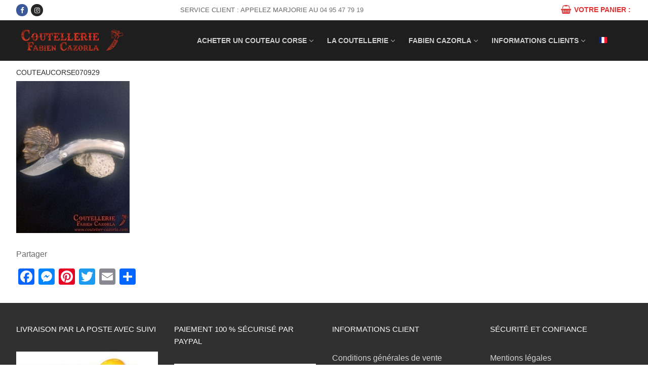

--- FILE ---
content_type: text/html; charset=UTF-8
request_url: https://coutelier-cazorla.com/couteaucorse070929/
body_size: 21560
content:
<!doctype html>
<html dir="ltr" lang="fr-FR" prefix="og: https://ogp.me/ns#">
<head>
	<meta charset="UTF-8">
	<meta name="viewport" content="width=device-width, initial-scale=1, maximum-scale=10.0, user-scalable=yes">
	<link rel="profile" href="http://gmpg.org/xfn/11">
	<title>COUTEAUCORSE070929 | Coutellerie Cazorla, Fabrication artisanale de couteau Corse</title>
	<style>img:is([sizes="auto" i], [sizes^="auto," i]) { contain-intrinsic-size: 3000px 1500px }</style>
	
		<!-- All in One SEO 4.9.3 - aioseo.com -->
	<meta name="robots" content="max-image-preview:large" />
	<meta name="author" content="admin654"/>
	<meta name="p:domain_verify" content="52932746f9f5791eb4b595c569f8e9b3" />
	<link rel="canonical" href="https://coutelier-cazorla.com/couteaucorse070929/" />
	<meta name="generator" content="All in One SEO (AIOSEO) 4.9.3" />

		<!-- Global site tag (gtag.js) - Google Ads: 622200368 -->
<script async src="https://www.googletagmanager.com/gtag/js?id=AW-622200368"></script>
<script>
 window.dataLayer = window.dataLayer || [];
 function gtag(){dataLayer.push(arguments);}
 gtag('js', new Date());

 gtag('config', 'AW-622200368');
</script>
		<meta property="og:locale" content="fr_FR" />
		<meta property="og:site_name" content="Coutellerie Cazorla, Fabrication artisanale de couteau Corse | Création, Fabrication et Vente du Couteau Corse Fabien Cazorla" />
		<meta property="og:type" content="article" />
		<meta property="og:title" content="COUTEAUCORSE070929 | Coutellerie Cazorla, Fabrication artisanale de couteau Corse" />
		<meta property="og:url" content="https://coutelier-cazorla.com/couteaucorse070929/" />
		<meta property="og:image" content="https://coutelier-cazorla.com/wp-content/uploads/2025/06/COUTELLERIE-LOGO-site-300x76-1.png" />
		<meta property="og:image:secure_url" content="https://coutelier-cazorla.com/wp-content/uploads/2025/06/COUTELLERIE-LOGO-site-300x76-1.png" />
		<meta property="article:published_time" content="2023-09-07T15:06:38+00:00" />
		<meta property="article:modified_time" content="2023-09-07T15:06:38+00:00" />
		<meta property="article:publisher" content="https://www.facebook.com/coutelleriecazorla/" />
		<meta name="twitter:card" content="summary" />
		<meta name="twitter:title" content="COUTEAUCORSE070929 | Coutellerie Cazorla, Fabrication artisanale de couteau Corse" />
		<meta name="twitter:image" content="https://coutelier-cazorla.com/wp-content/uploads/2025/06/COUTELLERIE-LOGO-site-300x76-1.png" />
		<script type="application/ld+json" class="aioseo-schema">
			{"@context":"https:\/\/schema.org","@graph":[{"@type":"BreadcrumbList","@id":"https:\/\/coutelier-cazorla.com\/couteaucorse070929\/#breadcrumblist","itemListElement":[{"@type":"ListItem","@id":"https:\/\/coutelier-cazorla.com#listItem","position":1,"name":"Home","item":"https:\/\/coutelier-cazorla.com","nextItem":{"@type":"ListItem","@id":"https:\/\/coutelier-cazorla.com\/couteaucorse070929\/#listItem","name":"COUTEAUCORSE070929"}},{"@type":"ListItem","@id":"https:\/\/coutelier-cazorla.com\/couteaucorse070929\/#listItem","position":2,"name":"COUTEAUCORSE070929","previousItem":{"@type":"ListItem","@id":"https:\/\/coutelier-cazorla.com#listItem","name":"Home"}}]},{"@type":"ItemPage","@id":"https:\/\/coutelier-cazorla.com\/couteaucorse070929\/#itempage","url":"https:\/\/coutelier-cazorla.com\/couteaucorse070929\/","name":"COUTEAUCORSE070929 | Coutellerie Cazorla, Fabrication artisanale de couteau Corse","inLanguage":"fr-FR","isPartOf":{"@id":"https:\/\/coutelier-cazorla.com\/#website"},"breadcrumb":{"@id":"https:\/\/coutelier-cazorla.com\/couteaucorse070929\/#breadcrumblist"},"author":{"@id":"https:\/\/coutelier-cazorla.com\/author\/admin654\/#author"},"creator":{"@id":"https:\/\/coutelier-cazorla.com\/author\/admin654\/#author"},"datePublished":"2023-09-07T16:06:38+01:00","dateModified":"2023-09-07T16:06:38+01:00"},{"@type":"Organization","@id":"https:\/\/coutelier-cazorla.com\/#organization","name":"Coutellerie Cazorla, Fabrication artisanale de couteau Corse","description":"Cr\u00e9ation, Fabrication et Vente du Couteau Corse Fabien Cazorla","url":"https:\/\/coutelier-cazorla.com\/","logo":{"@type":"ImageObject","url":"https:\/\/coutelier-cazorla.com\/wp-content\/uploads\/2025\/06\/COUTELLERIE-LOGO-site-300x76-1.png","@id":"https:\/\/coutelier-cazorla.com\/couteaucorse070929\/#organizationLogo","width":300,"height":76},"image":{"@id":"https:\/\/coutelier-cazorla.com\/couteaucorse070929\/#organizationLogo"},"sameAs":["https:\/\/www.facebook.com\/coutelleriecazorla\/","https:\/\/www.instagram.com\/fabiencazorla.couteaucorse\/","https:\/\/www.youtube.com\/@coutelleriefabiencazorla5926"]},{"@type":"Person","@id":"https:\/\/coutelier-cazorla.com\/author\/admin654\/#author","url":"https:\/\/coutelier-cazorla.com\/author\/admin654\/","name":"admin654","image":{"@type":"ImageObject","@id":"https:\/\/coutelier-cazorla.com\/couteaucorse070929\/#authorImage","url":"https:\/\/secure.gravatar.com\/avatar\/899f9fee3990ec9bf6bf19ff3921035ffde1a982e491faeeedfbd49e491bf3ec?s=96&d=mm&r=g","width":96,"height":96,"caption":"admin654"}},{"@type":"WebSite","@id":"https:\/\/coutelier-cazorla.com\/#website","url":"https:\/\/coutelier-cazorla.com\/","name":"Coutelier Corse Fabien Cazorla, Fabrication artisanale de Couteau Corse","description":"Cr\u00e9ation, Fabrication et Vente du Couteau Corse Fabien Cazorla","inLanguage":"fr-FR","publisher":{"@id":"https:\/\/coutelier-cazorla.com\/#organization"}}]}
		</script>
		<!-- All in One SEO -->

<link rel='dns-prefetch' href='//static.addtoany.com' />
<link rel='dns-prefetch' href='//www.googletagmanager.com' />
<link rel="alternate" type="application/rss+xml" title="Coutellerie Cazorla, Fabrication artisanale de couteau Corse &raquo; Flux" href="https://coutelier-cazorla.com/feed/" />
<link rel="alternate" type="application/rss+xml" title="Coutellerie Cazorla, Fabrication artisanale de couteau Corse &raquo; Flux des commentaires" href="https://coutelier-cazorla.com/comments/feed/" />
<script type="text/javascript">
/* <![CDATA[ */
window._wpemojiSettings = {"baseUrl":"https:\/\/s.w.org\/images\/core\/emoji\/16.0.1\/72x72\/","ext":".png","svgUrl":"https:\/\/s.w.org\/images\/core\/emoji\/16.0.1\/svg\/","svgExt":".svg","source":{"concatemoji":"https:\/\/coutelier-cazorla.com\/wp-includes\/js\/wp-emoji-release.min.js?ver=6.8.3"}};
/*! This file is auto-generated */
!function(s,n){var o,i,e;function c(e){try{var t={supportTests:e,timestamp:(new Date).valueOf()};sessionStorage.setItem(o,JSON.stringify(t))}catch(e){}}function p(e,t,n){e.clearRect(0,0,e.canvas.width,e.canvas.height),e.fillText(t,0,0);var t=new Uint32Array(e.getImageData(0,0,e.canvas.width,e.canvas.height).data),a=(e.clearRect(0,0,e.canvas.width,e.canvas.height),e.fillText(n,0,0),new Uint32Array(e.getImageData(0,0,e.canvas.width,e.canvas.height).data));return t.every(function(e,t){return e===a[t]})}function u(e,t){e.clearRect(0,0,e.canvas.width,e.canvas.height),e.fillText(t,0,0);for(var n=e.getImageData(16,16,1,1),a=0;a<n.data.length;a++)if(0!==n.data[a])return!1;return!0}function f(e,t,n,a){switch(t){case"flag":return n(e,"\ud83c\udff3\ufe0f\u200d\u26a7\ufe0f","\ud83c\udff3\ufe0f\u200b\u26a7\ufe0f")?!1:!n(e,"\ud83c\udde8\ud83c\uddf6","\ud83c\udde8\u200b\ud83c\uddf6")&&!n(e,"\ud83c\udff4\udb40\udc67\udb40\udc62\udb40\udc65\udb40\udc6e\udb40\udc67\udb40\udc7f","\ud83c\udff4\u200b\udb40\udc67\u200b\udb40\udc62\u200b\udb40\udc65\u200b\udb40\udc6e\u200b\udb40\udc67\u200b\udb40\udc7f");case"emoji":return!a(e,"\ud83e\udedf")}return!1}function g(e,t,n,a){var r="undefined"!=typeof WorkerGlobalScope&&self instanceof WorkerGlobalScope?new OffscreenCanvas(300,150):s.createElement("canvas"),o=r.getContext("2d",{willReadFrequently:!0}),i=(o.textBaseline="top",o.font="600 32px Arial",{});return e.forEach(function(e){i[e]=t(o,e,n,a)}),i}function t(e){var t=s.createElement("script");t.src=e,t.defer=!0,s.head.appendChild(t)}"undefined"!=typeof Promise&&(o="wpEmojiSettingsSupports",i=["flag","emoji"],n.supports={everything:!0,everythingExceptFlag:!0},e=new Promise(function(e){s.addEventListener("DOMContentLoaded",e,{once:!0})}),new Promise(function(t){var n=function(){try{var e=JSON.parse(sessionStorage.getItem(o));if("object"==typeof e&&"number"==typeof e.timestamp&&(new Date).valueOf()<e.timestamp+604800&&"object"==typeof e.supportTests)return e.supportTests}catch(e){}return null}();if(!n){if("undefined"!=typeof Worker&&"undefined"!=typeof OffscreenCanvas&&"undefined"!=typeof URL&&URL.createObjectURL&&"undefined"!=typeof Blob)try{var e="postMessage("+g.toString()+"("+[JSON.stringify(i),f.toString(),p.toString(),u.toString()].join(",")+"));",a=new Blob([e],{type:"text/javascript"}),r=new Worker(URL.createObjectURL(a),{name:"wpTestEmojiSupports"});return void(r.onmessage=function(e){c(n=e.data),r.terminate(),t(n)})}catch(e){}c(n=g(i,f,p,u))}t(n)}).then(function(e){for(var t in e)n.supports[t]=e[t],n.supports.everything=n.supports.everything&&n.supports[t],"flag"!==t&&(n.supports.everythingExceptFlag=n.supports.everythingExceptFlag&&n.supports[t]);n.supports.everythingExceptFlag=n.supports.everythingExceptFlag&&!n.supports.flag,n.DOMReady=!1,n.readyCallback=function(){n.DOMReady=!0}}).then(function(){return e}).then(function(){var e;n.supports.everything||(n.readyCallback(),(e=n.source||{}).concatemoji?t(e.concatemoji):e.wpemoji&&e.twemoji&&(t(e.twemoji),t(e.wpemoji)))}))}((window,document),window._wpemojiSettings);
/* ]]> */
</script>
<style id='wp-emoji-styles-inline-css' type='text/css'>

	img.wp-smiley, img.emoji {
		display: inline !important;
		border: none !important;
		box-shadow: none !important;
		height: 1em !important;
		width: 1em !important;
		margin: 0 0.07em !important;
		vertical-align: -0.1em !important;
		background: none !important;
		padding: 0 !important;
	}
</style>
<link rel='stylesheet' id='wp-block-library-css' href='https://coutelier-cazorla.com/wp-includes/css/dist/block-library/style.min.css?ver=6.8.3' type='text/css' media='all' />
<style id='classic-theme-styles-inline-css' type='text/css'>
/*! This file is auto-generated */
.wp-block-button__link{color:#fff;background-color:#32373c;border-radius:9999px;box-shadow:none;text-decoration:none;padding:calc(.667em + 2px) calc(1.333em + 2px);font-size:1.125em}.wp-block-file__button{background:#32373c;color:#fff;text-decoration:none}
</style>
<link rel='stylesheet' id='aioseo/css/src/vue/standalone/blocks/table-of-contents/global.scss-css' href='https://coutelier-cazorla.com/wp-content/plugins/all-in-one-seo-pack/dist/Lite/assets/css/table-of-contents/global.e90f6d47.css?ver=4.9.3' type='text/css' media='all' />
<link rel='stylesheet' id='wp-components-css' href='https://coutelier-cazorla.com/wp-includes/css/dist/components/style.min.css?ver=6.8.3' type='text/css' media='all' />
<link rel='stylesheet' id='wp-preferences-css' href='https://coutelier-cazorla.com/wp-includes/css/dist/preferences/style.min.css?ver=6.8.3' type='text/css' media='all' />
<link rel='stylesheet' id='wp-block-editor-css' href='https://coutelier-cazorla.com/wp-includes/css/dist/block-editor/style.min.css?ver=6.8.3' type='text/css' media='all' />
<link rel='stylesheet' id='popup-maker-block-library-style-css' href='https://coutelier-cazorla.com/wp-content/plugins/popup-maker/dist/packages/block-library-style.css?ver=dbea705cfafe089d65f1' type='text/css' media='all' />
<style id='global-styles-inline-css' type='text/css'>
:root{--wp--preset--aspect-ratio--square: 1;--wp--preset--aspect-ratio--4-3: 4/3;--wp--preset--aspect-ratio--3-4: 3/4;--wp--preset--aspect-ratio--3-2: 3/2;--wp--preset--aspect-ratio--2-3: 2/3;--wp--preset--aspect-ratio--16-9: 16/9;--wp--preset--aspect-ratio--9-16: 9/16;--wp--preset--color--black: #000000;--wp--preset--color--cyan-bluish-gray: #abb8c3;--wp--preset--color--white: #ffffff;--wp--preset--color--pale-pink: #f78da7;--wp--preset--color--vivid-red: #cf2e2e;--wp--preset--color--luminous-vivid-orange: #ff6900;--wp--preset--color--luminous-vivid-amber: #fcb900;--wp--preset--color--light-green-cyan: #7bdcb5;--wp--preset--color--vivid-green-cyan: #00d084;--wp--preset--color--pale-cyan-blue: #8ed1fc;--wp--preset--color--vivid-cyan-blue: #0693e3;--wp--preset--color--vivid-purple: #9b51e0;--wp--preset--gradient--vivid-cyan-blue-to-vivid-purple: linear-gradient(135deg,rgba(6,147,227,1) 0%,rgb(155,81,224) 100%);--wp--preset--gradient--light-green-cyan-to-vivid-green-cyan: linear-gradient(135deg,rgb(122,220,180) 0%,rgb(0,208,130) 100%);--wp--preset--gradient--luminous-vivid-amber-to-luminous-vivid-orange: linear-gradient(135deg,rgba(252,185,0,1) 0%,rgba(255,105,0,1) 100%);--wp--preset--gradient--luminous-vivid-orange-to-vivid-red: linear-gradient(135deg,rgba(255,105,0,1) 0%,rgb(207,46,46) 100%);--wp--preset--gradient--very-light-gray-to-cyan-bluish-gray: linear-gradient(135deg,rgb(238,238,238) 0%,rgb(169,184,195) 100%);--wp--preset--gradient--cool-to-warm-spectrum: linear-gradient(135deg,rgb(74,234,220) 0%,rgb(151,120,209) 20%,rgb(207,42,186) 40%,rgb(238,44,130) 60%,rgb(251,105,98) 80%,rgb(254,248,76) 100%);--wp--preset--gradient--blush-light-purple: linear-gradient(135deg,rgb(255,206,236) 0%,rgb(152,150,240) 100%);--wp--preset--gradient--blush-bordeaux: linear-gradient(135deg,rgb(254,205,165) 0%,rgb(254,45,45) 50%,rgb(107,0,62) 100%);--wp--preset--gradient--luminous-dusk: linear-gradient(135deg,rgb(255,203,112) 0%,rgb(199,81,192) 50%,rgb(65,88,208) 100%);--wp--preset--gradient--pale-ocean: linear-gradient(135deg,rgb(255,245,203) 0%,rgb(182,227,212) 50%,rgb(51,167,181) 100%);--wp--preset--gradient--electric-grass: linear-gradient(135deg,rgb(202,248,128) 0%,rgb(113,206,126) 100%);--wp--preset--gradient--midnight: linear-gradient(135deg,rgb(2,3,129) 0%,rgb(40,116,252) 100%);--wp--preset--font-size--small: 13px;--wp--preset--font-size--medium: 20px;--wp--preset--font-size--large: 36px;--wp--preset--font-size--x-large: 42px;--wp--preset--spacing--20: 0.44rem;--wp--preset--spacing--30: 0.67rem;--wp--preset--spacing--40: 1rem;--wp--preset--spacing--50: 1.5rem;--wp--preset--spacing--60: 2.25rem;--wp--preset--spacing--70: 3.38rem;--wp--preset--spacing--80: 5.06rem;--wp--preset--shadow--natural: 6px 6px 9px rgba(0, 0, 0, 0.2);--wp--preset--shadow--deep: 12px 12px 50px rgba(0, 0, 0, 0.4);--wp--preset--shadow--sharp: 6px 6px 0px rgba(0, 0, 0, 0.2);--wp--preset--shadow--outlined: 6px 6px 0px -3px rgba(255, 255, 255, 1), 6px 6px rgba(0, 0, 0, 1);--wp--preset--shadow--crisp: 6px 6px 0px rgba(0, 0, 0, 1);}:where(.is-layout-flex){gap: 0.5em;}:where(.is-layout-grid){gap: 0.5em;}body .is-layout-flex{display: flex;}.is-layout-flex{flex-wrap: wrap;align-items: center;}.is-layout-flex > :is(*, div){margin: 0;}body .is-layout-grid{display: grid;}.is-layout-grid > :is(*, div){margin: 0;}:where(.wp-block-columns.is-layout-flex){gap: 2em;}:where(.wp-block-columns.is-layout-grid){gap: 2em;}:where(.wp-block-post-template.is-layout-flex){gap: 1.25em;}:where(.wp-block-post-template.is-layout-grid){gap: 1.25em;}.has-black-color{color: var(--wp--preset--color--black) !important;}.has-cyan-bluish-gray-color{color: var(--wp--preset--color--cyan-bluish-gray) !important;}.has-white-color{color: var(--wp--preset--color--white) !important;}.has-pale-pink-color{color: var(--wp--preset--color--pale-pink) !important;}.has-vivid-red-color{color: var(--wp--preset--color--vivid-red) !important;}.has-luminous-vivid-orange-color{color: var(--wp--preset--color--luminous-vivid-orange) !important;}.has-luminous-vivid-amber-color{color: var(--wp--preset--color--luminous-vivid-amber) !important;}.has-light-green-cyan-color{color: var(--wp--preset--color--light-green-cyan) !important;}.has-vivid-green-cyan-color{color: var(--wp--preset--color--vivid-green-cyan) !important;}.has-pale-cyan-blue-color{color: var(--wp--preset--color--pale-cyan-blue) !important;}.has-vivid-cyan-blue-color{color: var(--wp--preset--color--vivid-cyan-blue) !important;}.has-vivid-purple-color{color: var(--wp--preset--color--vivid-purple) !important;}.has-black-background-color{background-color: var(--wp--preset--color--black) !important;}.has-cyan-bluish-gray-background-color{background-color: var(--wp--preset--color--cyan-bluish-gray) !important;}.has-white-background-color{background-color: var(--wp--preset--color--white) !important;}.has-pale-pink-background-color{background-color: var(--wp--preset--color--pale-pink) !important;}.has-vivid-red-background-color{background-color: var(--wp--preset--color--vivid-red) !important;}.has-luminous-vivid-orange-background-color{background-color: var(--wp--preset--color--luminous-vivid-orange) !important;}.has-luminous-vivid-amber-background-color{background-color: var(--wp--preset--color--luminous-vivid-amber) !important;}.has-light-green-cyan-background-color{background-color: var(--wp--preset--color--light-green-cyan) !important;}.has-vivid-green-cyan-background-color{background-color: var(--wp--preset--color--vivid-green-cyan) !important;}.has-pale-cyan-blue-background-color{background-color: var(--wp--preset--color--pale-cyan-blue) !important;}.has-vivid-cyan-blue-background-color{background-color: var(--wp--preset--color--vivid-cyan-blue) !important;}.has-vivid-purple-background-color{background-color: var(--wp--preset--color--vivid-purple) !important;}.has-black-border-color{border-color: var(--wp--preset--color--black) !important;}.has-cyan-bluish-gray-border-color{border-color: var(--wp--preset--color--cyan-bluish-gray) !important;}.has-white-border-color{border-color: var(--wp--preset--color--white) !important;}.has-pale-pink-border-color{border-color: var(--wp--preset--color--pale-pink) !important;}.has-vivid-red-border-color{border-color: var(--wp--preset--color--vivid-red) !important;}.has-luminous-vivid-orange-border-color{border-color: var(--wp--preset--color--luminous-vivid-orange) !important;}.has-luminous-vivid-amber-border-color{border-color: var(--wp--preset--color--luminous-vivid-amber) !important;}.has-light-green-cyan-border-color{border-color: var(--wp--preset--color--light-green-cyan) !important;}.has-vivid-green-cyan-border-color{border-color: var(--wp--preset--color--vivid-green-cyan) !important;}.has-pale-cyan-blue-border-color{border-color: var(--wp--preset--color--pale-cyan-blue) !important;}.has-vivid-cyan-blue-border-color{border-color: var(--wp--preset--color--vivid-cyan-blue) !important;}.has-vivid-purple-border-color{border-color: var(--wp--preset--color--vivid-purple) !important;}.has-vivid-cyan-blue-to-vivid-purple-gradient-background{background: var(--wp--preset--gradient--vivid-cyan-blue-to-vivid-purple) !important;}.has-light-green-cyan-to-vivid-green-cyan-gradient-background{background: var(--wp--preset--gradient--light-green-cyan-to-vivid-green-cyan) !important;}.has-luminous-vivid-amber-to-luminous-vivid-orange-gradient-background{background: var(--wp--preset--gradient--luminous-vivid-amber-to-luminous-vivid-orange) !important;}.has-luminous-vivid-orange-to-vivid-red-gradient-background{background: var(--wp--preset--gradient--luminous-vivid-orange-to-vivid-red) !important;}.has-very-light-gray-to-cyan-bluish-gray-gradient-background{background: var(--wp--preset--gradient--very-light-gray-to-cyan-bluish-gray) !important;}.has-cool-to-warm-spectrum-gradient-background{background: var(--wp--preset--gradient--cool-to-warm-spectrum) !important;}.has-blush-light-purple-gradient-background{background: var(--wp--preset--gradient--blush-light-purple) !important;}.has-blush-bordeaux-gradient-background{background: var(--wp--preset--gradient--blush-bordeaux) !important;}.has-luminous-dusk-gradient-background{background: var(--wp--preset--gradient--luminous-dusk) !important;}.has-pale-ocean-gradient-background{background: var(--wp--preset--gradient--pale-ocean) !important;}.has-electric-grass-gradient-background{background: var(--wp--preset--gradient--electric-grass) !important;}.has-midnight-gradient-background{background: var(--wp--preset--gradient--midnight) !important;}.has-small-font-size{font-size: var(--wp--preset--font-size--small) !important;}.has-medium-font-size{font-size: var(--wp--preset--font-size--medium) !important;}.has-large-font-size{font-size: var(--wp--preset--font-size--large) !important;}.has-x-large-font-size{font-size: var(--wp--preset--font-size--x-large) !important;}
:where(.wp-block-post-template.is-layout-flex){gap: 1.25em;}:where(.wp-block-post-template.is-layout-grid){gap: 1.25em;}
:where(.wp-block-columns.is-layout-flex){gap: 2em;}:where(.wp-block-columns.is-layout-grid){gap: 2em;}
:root :where(.wp-block-pullquote){font-size: 1.5em;line-height: 1.6;}
</style>
<link rel='stylesheet' id='wapf-frontend-css-css' href='https://coutelier-cazorla.com/wp-content/plugins/advanced-product-fields-for-woocommerce/assets/css/frontend.min.css?ver=1.6.18' type='text/css' media='all' />
<link rel='stylesheet' id='responsive-lightbox-imagelightbox-css' href='https://coutelier-cazorla.com/wp-content/plugins/responsive-lightbox/assets/imagelightbox/imagelightbox.min.css?ver=1.0.0' type='text/css' media='all' />
<link rel='stylesheet' id='woocommerce-general-css' href='https://coutelier-cazorla.com/wp-content/themes/customify/assets/css/compatibility/woocommerce.min.css?ver=10.4.3' type='text/css' media='all' />
<link rel='stylesheet' id='woocommerce-smallscreen-css' href='https://coutelier-cazorla.com/wp-content/themes/customify/assets/css/compatibility/woocommerce-smallscreen.min.css?ver=10.4.3' type='text/css' media='only screen and (max-width: 768px)' />
<style id='woocommerce-inline-inline-css' type='text/css'>
.woocommerce form .form-row .required { visibility: visible; }
</style>
<link rel='stylesheet' id='gateway-css' href='https://coutelier-cazorla.com/wp-content/plugins/woocommerce-paypal-payments/modules/ppcp-button/assets/css/gateway.css?ver=3.3.2' type='text/css' media='all' />
<link rel='stylesheet' id='addtoany-css' href='https://coutelier-cazorla.com/wp-content/plugins/add-to-any/addtoany.min.css?ver=1.16' type='text/css' media='all' />
<style id='addtoany-inline-css' type='text/css'>
@media screen and (max-width:980px){
.a2a_floating_style.a2a_vertical_style{display:none;}
}
</style>
<link rel='stylesheet' id='font-awesome-css' href='https://coutelier-cazorla.com/wp-content/plugins/elementor/assets/lib/font-awesome/css/font-awesome.min.css?ver=4.7.0' type='text/css' media='all' />
<link rel='stylesheet' id='customify-style-css' href='https://coutelier-cazorla.com/wp-content/themes/customify/style.min.css?ver=0.4.13' type='text/css' media='all' />
<style id='customify-style-inline-css' type='text/css'>
.customify-container, .layout-contained, .site-framed .site, .site-boxed .site { max-width: 2000px; } .main-layout-content .entry-content > .alignwide { width: calc( 2000px - 4em ); max-width: 100vw;  }#blog-posts .posts-layout .entry-media {border-radius: 0px;}#blog-posts .entry-readmore a {font-weight: bold;}#blog-posts .entry-readmore a  {color: #ffffff; text-decoration-color: #ffffff;background-color: #dd3333;border-style: none;} #blog-posts .entry-readmore a:hover  {color: #ffffff; text-decoration-color: #ffffff;background-color: #81d742;} .header-top .header--row-inner,body:not(.fl-builder-edit) .button,body:not(.fl-builder-edit) button:not(.menu-mobile-toggle, .components-button, .customize-partial-edit-shortcut-button),body:not(.fl-builder-edit) input[type="button"]:not(.ed_button),button.button,input[type="button"]:not(.ed_button, .components-button, .customize-partial-edit-shortcut-button),input[type="reset"]:not(.components-button, .customize-partial-edit-shortcut-button),input[type="submit"]:not(.components-button, .customize-partial-edit-shortcut-button),.pagination .nav-links > *:hover,.pagination .nav-links span,.nav-menu-desktop.style-full-height .primary-menu-ul > li.current-menu-item > a,.nav-menu-desktop.style-full-height .primary-menu-ul > li.current-menu-ancestor > a,.nav-menu-desktop.style-full-height .primary-menu-ul > li > a:hover,.posts-layout .readmore-button:hover{    background-color: #f21515;}.posts-layout .readmore-button {color: #f21515;}.pagination .nav-links > *:hover,.pagination .nav-links span,.entry-single .tags-links a:hover,.entry-single .cat-links a:hover,.posts-layout .readmore-button,.posts-layout .readmore-button:hover{    border-color: #f21515;}                 .wc-svg-btn.active,        .woocommerce-tabs.wc-tabs-horizontal ul.tabs li.active,        #review_form {            border-color: #f21515;        }                .wc-svg-btn.active,        .wc-single-tabs ul.tabs li.active a,        .wc-single-tabs .tab-section.active .tab-section-heading a {            color: #f21515;        }.customify-builder-btn{    background-color: #81d742;}                 .add_to_cart_button        {            background-color: #81d742;        }body{    color: #686868;}abbr, acronym {    border-bottom-color: #686868;}a                {                    color: #ff0000;} .woocommerce-account .woocommerce-MyAccount-navigation ul li.is-active a,        .woocommerce-account .woocommerce-MyAccount-navigation ul li a:hover {            color: #ff0000;        }a:hover,a:focus,.link-meta:hover, .link-meta a:hover{    color: #81d742;}h2 + h3,.comments-area h2 + .comments-title,.h2 + h3,.comments-area .h2 + .comments-title,.page-breadcrumb {    border-top-color: #eaecee;}blockquote,.site-content .widget-area .menu li.current-menu-item > a:before{    border-left-color: #eaecee;}@media screen and (min-width: 64em) {    .comment-list .children li.comment {        border-left-color: #eaecee;    }    .comment-list .children li.comment:after {        background-color: #eaecee;    }}.page-titlebar, .page-breadcrumb,.posts-layout .entry-inner {    border-bottom-color: #eaecee;}.header-search-form .search-field,.entry-content .page-links a,.header-search-modal,.pagination .nav-links > *,.entry-footer .tags-links a, .entry-footer .cat-links a,.search .content-area article,.site-content .widget-area .menu li.current-menu-item > a,.posts-layout .entry-inner,.post-navigation .nav-links,article.comment .comment-meta,.widget-area .widget_pages li a, .widget-area .widget_categories li a, .widget-area .widget_archive li a, .widget-area .widget_meta li a, .widget-area .widget_nav_menu li a, .widget-area .widget_product_categories li a, .widget-area .widget_recent_entries li a, .widget-area .widget_rss li a,.widget-area .widget_recent_comments li{    border-color: #eaecee;}.header-search-modal::before {    border-top-color: #eaecee;    border-left-color: #eaecee;}@media screen and (min-width: 48em) {    .content-sidebar.sidebar_vertical_border .content-area {        border-right-color: #eaecee;    }    .sidebar-content.sidebar_vertical_border .content-area {        border-left-color: #eaecee;    }    .sidebar-sidebar-content.sidebar_vertical_border .sidebar-primary {        border-right-color: #eaecee;    }    .sidebar-sidebar-content.sidebar_vertical_border .sidebar-secondary {        border-right-color: #eaecee;    }    .content-sidebar-sidebar.sidebar_vertical_border .sidebar-primary {        border-left-color: #eaecee;    }    .content-sidebar-sidebar.sidebar_vertical_border .sidebar-secondary {        border-left-color: #eaecee;    }    .sidebar-content-sidebar.sidebar_vertical_border .content-area {        border-left-color: #eaecee;        border-right-color: #eaecee;    }    .sidebar-content-sidebar.sidebar_vertical_border .content-area {        border-left-color: #eaecee;        border-right-color: #eaecee;    }}.widget_price_filter .price_slider_wrapper .ui-widget-content {    background-color: #eaecee;}.product_list_widget li,#reviews #comments ol.commentlist li .comment-text,.woocommerce-tabs.wc-tabs-vertical .wc-tabs li,.product_meta > span,.woocommerce-tabs.wc-tabs-horizontal ul.tabs,.woocommerce-tabs.wc-tabs-vertical .wc-tabs li:first-child {            border-color: #eaecee;        }article.comment .comment-post-author {background: #6d6d6d;}.pagination .nav-links > *,.link-meta,.link-meta a,.color-meta,.entry-single .tags-links:before,.entry-single .cats-links:before{    color: #6d6d6d;}.widget_price_filter .ui-slider .ui-slider-handle {    border-color: #6d6d6d;}.wc-product-inner .wc-product__category a {    color: #6d6d6d;}.widget_price_filter .ui-slider .ui-slider-range,.widget_price_filter .price_slider_amount .button {            background-color: #6d6d6d;        }h1, h2, h3, h4, h5, h6 { color: #dd3333;}.site-content .widget-title { color: #444444;}.entry-content h1, .wp-block h1, .entry-single .entry-title {font-style: normal;font-size: 14px;}#page-cover {background-image: url("https://coutelier-cazorla.com/wp-content/uploads/2023/09/COUTEAUCORSE070929-scaled.jpg");}.header--row:not(.header--transparent).header-top .header--row-inner  {background-color: #ffffff;} .header--row:not(.header--transparent).header-main .header--row-inner  {background-color: #1e1e1e;} .sub-menu .li-duplicator {display:none !important;}.header-search_icon-item .header-search-modal  {border-style: solid;} .header-search_icon-item .search-field  {border-style: solid;} .dark-mode .header-search_box-item .search-form-fields, .header-search_box-item .search-form-fields  {border-style: solid;} .nav-menu-desktop.style-border-bottom .primary-menu-ul > li:hover > a .link-before:before,                 .nav-menu-desktop.style-border-bottom .primary-menu-ul > li.current-menu-item > a .link-before:before,                 .nav-menu-desktop.style-border-bottom .primary-menu-ul > li.current-menu-ancestor > a .link-before:before,                .nav-menu-desktop.style-border-top .primary-menu-ul > li:hover > a .link-before:before,                .nav-menu-desktop.style-border-top .primary-menu-ul > li.current-menu-item > a .link-before:before,                 .nav-menu-desktop.style-border-top .primary-menu-ul > li.current-menu-ancestor > a .link-before:before                { background-color: #dd3333; }.header--row:not(.header--transparent) .builder-item--primary-menu .nav-menu-desktop .primary-menu-ul > li > a:hover, .header--row:not(.header--transparent) .builder-item--primary-menu .nav-menu-desktop .primary-menu-ul > li.current-menu-item > a, .header--row:not(.header--transparent) .builder-item--primary-menu .nav-menu-desktop .primary-menu-ul > li.current-menu-ancestor > a, .header--row:not(.header--transparent) .builder-item--primary-menu .nav-menu-desktop .primary-menu-ul > li.current-menu-parent > a  {color: #dd3333; text-decoration-color: #dd3333;} .builder-header-wc_cart-item .cart-item-link  {color: #dd3333; text-decoration-color: #dd3333;} .builder-header-wc_cart-item:hover .cart-item-link  {color: #81d742; text-decoration-color: #81d742;} .builder-header-wc_cart-item .cart-item-link .cart-icon i  {color: #dd3333; text-decoration-color: #dd3333;} .woocommerce .button.add_to_cart_button, .woocommerce .button.alt,.woocommerce .button.added_to_cart, .woocommerce .button.checkout, .woocommerce .button.product_type_variable,.item--wc_cart .cart-icon .cart-qty .customify-wc-total-qty{    background-color: #ff973d;}.comment-form-rating a, .star-rating,.comment-form-rating a:hover, .comment-form-rating a:focus, .star-rating:hover, .star-rating:focus{    color: #c3512f;}span.onsale{    background-color: #77a464;}/* CSS for desktop */#sidebar-secondary, #sidebar-primary, #main {padding-top: 15px;padding-bottom: 15px;}#page-cover .page-cover-inner {min-height: 300px;}#page-titlebar {text-align: center;}.header--row.header-top .customify-grid, .header--row.header-top .style-full-height .primary-menu-ul > li > a {min-height: 40px;}.header--row.header-main .customify-grid, .header--row.header-main .style-full-height .primary-menu-ul > li > a {min-height: 80px;}.header--row.header-bottom .customify-grid, .header--row.header-bottom .style-full-height .primary-menu-ul > li > a {min-height: 55px;}.header--row .builder-first--html {text-align: center;}.site-header .site-branding img { max-width: 220px; } .site-header .cb-row--mobile .site-branding img { width: 220px; }.header--row .builder-first--nav-icon {text-align: right;}.header-search_icon-item .search-submit {margin-left: -40px;}.header-search_box-item .search-submit{margin-left: -40px;} .header-search_box-item .woo_bootster_search .search-submit{margin-left: -40px;} .header-search_box-item .header-search-form button.search-submit{margin-left:-40px;}.header--row .builder-first--primary-menu {text-align: center;}.header--row .builder-first--wc_cart {text-align: right;}.woocommerce-listing.wc-list-view .product.customify-col:not(.product-category) .wc-product-inner .wc-product-media { flex-basis: %; } .woocommerce-listing.wc-list-view .product.customify-col:not(.product-category) .wc-product-inner .wc-product-contents{ flex-basis: calc(100% - %); }.wc-grid-view .wc-product-contents {text-align: center;}.wc-list-view .wc-product-contents {text-align: left;}/* CSS for tablet */@media screen and (max-width: 1024px) { #page-cover .page-cover-inner {min-height: 250px;}.header--row .builder-first--nav-icon {text-align: right;}.header-search_icon-item .search-submit {margin-left: -40px;}.header-search_box-item .search-submit{margin-left: -40px;} .header-search_box-item .woo_bootster_search .search-submit{margin-left: -40px;} .header-search_box-item .header-search-form button.search-submit{margin-left:-40px;} }/* CSS for mobile */@media screen and (max-width: 568px) { .entry-content h1, .wp-block h1, .entry-single .entry-title {font-size: 12px;}#page-cover .page-cover-inner {min-height: 200px;}.header--row.header-top .customify-grid, .header--row.header-top .style-full-height .primary-menu-ul > li > a {min-height: 33px;}.site-header .site-branding img { max-width: 400px; } .site-header .cb-row--mobile .site-branding img { width: 400px; }.header--row .builder-first--nav-icon {text-align: right;}.header-search_icon-item .search-submit {margin-left: -40px;}.header-search_box-item .search-submit{margin-left: -40px;} .header-search_box-item .woo_bootster_search .search-submit{margin-left: -40px;} .header-search_box-item .header-search-form button.search-submit{margin-left:-40px;} }
</style>
<link rel='stylesheet' id='elementor-frontend-css' href='https://coutelier-cazorla.com/wp-content/plugins/elementor/assets/css/frontend.min.css?ver=3.34.1' type='text/css' media='all' />
<link rel='stylesheet' id='eael-general-css' href='https://coutelier-cazorla.com/wp-content/plugins/essential-addons-for-elementor-lite/assets/front-end/css/view/general.min.css?ver=6.5.7' type='text/css' media='all' />
<script type="text/javascript" id="addtoany-core-js-before">
/* <![CDATA[ */
window.a2a_config=window.a2a_config||{};a2a_config.callbacks=[];a2a_config.overlays=[];a2a_config.templates={};a2a_localize = {
	Share: "Partager",
	Save: "Enregistrer",
	Subscribe: "S'abonner",
	Email: "E-mail",
	Bookmark: "Marque-page",
	ShowAll: "Montrer tout",
	ShowLess: "Montrer moins",
	FindServices: "Trouver des service(s)",
	FindAnyServiceToAddTo: "Trouver instantan&eacute;ment des services &agrave; ajouter &agrave;",
	PoweredBy: "Propuls&eacute; par",
	ShareViaEmail: "Partager par e-mail",
	SubscribeViaEmail: "S’abonner par e-mail",
	BookmarkInYourBrowser: "Ajouter un signet dans votre navigateur",
	BookmarkInstructions: "Appuyez sur Ctrl+D ou \u2318+D pour mettre cette page en signet",
	AddToYourFavorites: "Ajouter &agrave; vos favoris",
	SendFromWebOrProgram: "Envoyer depuis n’importe quelle adresse e-mail ou logiciel e-mail",
	EmailProgram: "Programme d’e-mail",
	More: "Plus&#8230;",
	ThanksForSharing: "Merci de partager !",
	ThanksForFollowing: "Merci de nous suivre !"
};
/* ]]> */
</script>
<script type="text/javascript" defer src="https://static.addtoany.com/menu/page.js" id="addtoany-core-js"></script>
<script type="text/javascript" src="https://coutelier-cazorla.com/wp-includes/js/jquery/jquery.min.js?ver=3.7.1" id="jquery-core-js"></script>
<script type="text/javascript" src="https://coutelier-cazorla.com/wp-includes/js/jquery/jquery-migrate.min.js?ver=3.4.1" id="jquery-migrate-js"></script>
<script type="text/javascript" defer src="https://coutelier-cazorla.com/wp-content/plugins/add-to-any/addtoany.min.js?ver=1.1" id="addtoany-jquery-js"></script>
<script type="text/javascript" id="image-watermark-no-right-click-js-before">
/* <![CDATA[ */
var iwArgsNoRightClick = {"rightclick":"Y","draganddrop":"Y","devtools":"Y","enableToast":"Y","toastMessage":"This content is protected"};
/* ]]> */
</script>
<script type="text/javascript" src="https://coutelier-cazorla.com/wp-content/plugins/image-watermark/js/no-right-click.js?ver=2.0.4" id="image-watermark-no-right-click-js"></script>
<script type="text/javascript" src="https://coutelier-cazorla.com/wp-content/plugins/responsive-lightbox/assets/dompurify/purify.min.js?ver=3.3.1" id="dompurify-js"></script>
<script type="text/javascript" id="responsive-lightbox-sanitizer-js-before">
/* <![CDATA[ */
window.RLG = window.RLG || {}; window.RLG.sanitizeAllowedHosts = ["youtube.com","www.youtube.com","youtu.be","vimeo.com","player.vimeo.com"];
/* ]]> */
</script>
<script type="text/javascript" src="https://coutelier-cazorla.com/wp-content/plugins/responsive-lightbox/js/sanitizer.js?ver=2.6.1" id="responsive-lightbox-sanitizer-js"></script>
<script type="text/javascript" src="https://coutelier-cazorla.com/wp-content/plugins/responsive-lightbox/assets/imagelightbox/imagelightbox.min.js?ver=1.0.0" id="responsive-lightbox-imagelightbox-js"></script>
<script type="text/javascript" src="https://coutelier-cazorla.com/wp-includes/js/underscore.min.js?ver=1.13.7" id="underscore-js"></script>
<script type="text/javascript" src="https://coutelier-cazorla.com/wp-content/plugins/responsive-lightbox/assets/infinitescroll/infinite-scroll.pkgd.min.js?ver=4.0.1" id="responsive-lightbox-infinite-scroll-js"></script>
<script type="text/javascript" id="responsive-lightbox-js-before">
/* <![CDATA[ */
var rlArgs = {"script":"imagelightbox","selector":"lightbox","customEvents":"","activeGalleries":true,"animationSpeed":250,"preloadNext":true,"enableKeyboard":true,"quitOnEnd":false,"quitOnImageClick":false,"quitOnDocumentClick":true,"woocommerce_gallery":false,"ajaxurl":"https:\/\/coutelier-cazorla.com\/wp-admin\/admin-ajax.php","nonce":"ec39d5e789","preview":false,"postId":23679,"scriptExtension":false};
/* ]]> */
</script>
<script type="text/javascript" src="https://coutelier-cazorla.com/wp-content/plugins/responsive-lightbox/js/front.js?ver=2.6.1" id="responsive-lightbox-js"></script>
<script type="text/javascript" src="https://coutelier-cazorla.com/wp-content/plugins/woocommerce/assets/js/jquery-blockui/jquery.blockUI.min.js?ver=2.7.0-wc.10.4.3" id="wc-jquery-blockui-js" defer="defer" data-wp-strategy="defer"></script>
<script type="text/javascript" id="wc-add-to-cart-js-extra">
/* <![CDATA[ */
var wc_add_to_cart_params = {"ajax_url":"\/wp-admin\/admin-ajax.php","wc_ajax_url":"\/?wc-ajax=%%endpoint%%","i18n_view_cart":"Voir le panier","cart_url":"https:\/\/coutelier-cazorla.com\/panier\/","is_cart":"","cart_redirect_after_add":"yes"};
/* ]]> */
</script>
<script type="text/javascript" src="https://coutelier-cazorla.com/wp-content/plugins/woocommerce/assets/js/frontend/add-to-cart.min.js?ver=10.4.3" id="wc-add-to-cart-js" defer="defer" data-wp-strategy="defer"></script>
<script type="text/javascript" src="https://coutelier-cazorla.com/wp-content/plugins/woocommerce/assets/js/js-cookie/js.cookie.min.js?ver=2.1.4-wc.10.4.3" id="wc-js-cookie-js" defer="defer" data-wp-strategy="defer"></script>
<script type="text/javascript" id="woocommerce-js-extra">
/* <![CDATA[ */
var woocommerce_params = {"ajax_url":"\/wp-admin\/admin-ajax.php","wc_ajax_url":"\/?wc-ajax=%%endpoint%%","i18n_password_show":"Afficher le mot de passe","i18n_password_hide":"Masquer le mot de passe","qty_pm":"1"};
/* ]]> */
</script>
<script type="text/javascript" src="https://coutelier-cazorla.com/wp-content/plugins/woocommerce/assets/js/frontend/woocommerce.min.js?ver=10.4.3" id="woocommerce-js" defer="defer" data-wp-strategy="defer"></script>

<!-- Extrait de code de la balise Google (gtag.js) ajouté par Site Kit -->
<!-- Extrait Google Analytics ajouté par Site Kit -->
<script type="text/javascript" src="https://www.googletagmanager.com/gtag/js?id=GT-WPQRKF5" id="google_gtagjs-js" async></script>
<script type="text/javascript" id="google_gtagjs-js-after">
/* <![CDATA[ */
window.dataLayer = window.dataLayer || [];function gtag(){dataLayer.push(arguments);}
gtag("set","linker",{"domains":["coutelier-cazorla.com"]});
gtag("js", new Date());
gtag("set", "developer_id.dZTNiMT", true);
gtag("config", "GT-WPQRKF5");
/* ]]> */
</script>
<link rel="https://api.w.org/" href="https://coutelier-cazorla.com/wp-json/" /><link rel="alternate" title="JSON" type="application/json" href="https://coutelier-cazorla.com/wp-json/wp/v2/media/23679" /><link rel="EditURI" type="application/rsd+xml" title="RSD" href="https://coutelier-cazorla.com/xmlrpc.php?rsd" />
<meta name="generator" content="WordPress 6.8.3" />
<meta name="generator" content="WooCommerce 10.4.3" />
<link rel='shortlink' href='https://coutelier-cazorla.com/?p=23679' />
<link rel="alternate" title="oEmbed (JSON)" type="application/json+oembed" href="https://coutelier-cazorla.com/wp-json/oembed/1.0/embed?url=https%3A%2F%2Fcoutelier-cazorla.com%2Fcouteaucorse070929%2F" />
<link rel="alternate" title="oEmbed (XML)" type="text/xml+oembed" href="https://coutelier-cazorla.com/wp-json/oembed/1.0/embed?url=https%3A%2F%2Fcoutelier-cazorla.com%2Fcouteaucorse070929%2F&#038;format=xml" />
<meta name="generator" content="Site Kit by Google 1.170.0" /><!-- Google site verification - Google for WooCommerce -->
<meta name="google-site-verification" content="yXMIvwOBakIO2Cvo3h1LH6K2CmHL3QSbByqs-9jkKY4" />
	<noscript><style>.woocommerce-product-gallery{ opacity: 1 !important; }</style></noscript>
	<meta name="generator" content="Elementor 3.34.1; features: additional_custom_breakpoints; settings: css_print_method-external, google_font-enabled, font_display-auto">

<!-- Meta Pixel Code -->
<script type='text/javascript'>
!function(f,b,e,v,n,t,s){if(f.fbq)return;n=f.fbq=function(){n.callMethod?
n.callMethod.apply(n,arguments):n.queue.push(arguments)};if(!f._fbq)f._fbq=n;
n.push=n;n.loaded=!0;n.version='2.0';n.queue=[];t=b.createElement(e);t.async=!0;
t.src=v;s=b.getElementsByTagName(e)[0];s.parentNode.insertBefore(t,s)}(window,
document,'script','https://connect.facebook.net/en_US/fbevents.js');
</script>
<!-- End Meta Pixel Code -->
<script type='text/javascript'>var url = window.location.origin + '?ob=open-bridge';
            fbq('set', 'openbridge', '699513463869691', url);
fbq('init', '699513463869691', {}, {
    "agent": "wordpress-6.8.3-4.1.5"
})</script><script type='text/javascript'>
    fbq('track', 'PageView', []);
  </script>			<style>
				.e-con.e-parent:nth-of-type(n+4):not(.e-lazyloaded):not(.e-no-lazyload),
				.e-con.e-parent:nth-of-type(n+4):not(.e-lazyloaded):not(.e-no-lazyload) * {
					background-image: none !important;
				}
				@media screen and (max-height: 1024px) {
					.e-con.e-parent:nth-of-type(n+3):not(.e-lazyloaded):not(.e-no-lazyload),
					.e-con.e-parent:nth-of-type(n+3):not(.e-lazyloaded):not(.e-no-lazyload) * {
						background-image: none !important;
					}
				}
				@media screen and (max-height: 640px) {
					.e-con.e-parent:nth-of-type(n+2):not(.e-lazyloaded):not(.e-no-lazyload),
					.e-con.e-parent:nth-of-type(n+2):not(.e-lazyloaded):not(.e-no-lazyload) * {
						background-image: none !important;
					}
				}
			</style>
			<link rel="icon" href="https://coutelier-cazorla.com/wp-content/uploads/2019/03/cropped-COUTELLERIE-LOGO-site-32x32.png" sizes="32x32" />
<link rel="icon" href="https://coutelier-cazorla.com/wp-content/uploads/2019/03/cropped-COUTELLERIE-LOGO-site-192x192.png" sizes="192x192" />
<link rel="apple-touch-icon" href="https://coutelier-cazorla.com/wp-content/uploads/2019/03/cropped-COUTELLERIE-LOGO-site-180x180.png" />
<meta name="msapplication-TileImage" content="https://coutelier-cazorla.com/wp-content/uploads/2019/03/cropped-COUTELLERIE-LOGO-site-270x270.png" />
		<style type="text/css" id="wp-custom-css">
			@media screen and (max-width:568px) {
  .h1,
  h1 {
    font-size:12px
  }
}		</style>
		
		<!-- Global site tag (gtag.js) - Google Ads: AW-622200368 - Google for WooCommerce -->
		<script async src="https://www.googletagmanager.com/gtag/js?id=AW-622200368"></script>
		<script>
			window.dataLayer = window.dataLayer || [];
			function gtag() { dataLayer.push(arguments); }
			gtag( 'consent', 'default', {
				analytics_storage: 'denied',
				ad_storage: 'denied',
				ad_user_data: 'denied',
				ad_personalization: 'denied',
				region: ['AT', 'BE', 'BG', 'HR', 'CY', 'CZ', 'DK', 'EE', 'FI', 'FR', 'DE', 'GR', 'HU', 'IS', 'IE', 'IT', 'LV', 'LI', 'LT', 'LU', 'MT', 'NL', 'NO', 'PL', 'PT', 'RO', 'SK', 'SI', 'ES', 'SE', 'GB', 'CH'],
				wait_for_update: 500,
			} );
			gtag('js', new Date());
			gtag('set', 'developer_id.dOGY3NW', true);
			gtag("config", "AW-622200368", { "groups": "GLA", "send_page_view": false });		</script>

		</head>

<body class="attachment wp-singular attachment-template-default single single-attachment postid-23679 attachmentid-23679 attachment-jpeg wp-custom-logo wp-theme-customify theme-customify woocommerce-no-js content main-layout-content sidebar_vertical_border site-full-width menu_sidebar_slide_left woocommerce later-wc-version elementor-default elementor-kit-14122">

<!-- Meta Pixel Code -->
<noscript>
<img height="1" width="1" style="display:none" alt="fbpx"
src="https://www.facebook.com/tr?id=699513463869691&ev=PageView&noscript=1" />
</noscript>
<!-- End Meta Pixel Code -->
<div id="page" class="site box-shadow">
	<a class="skip-link screen-reader-text" href="#site-content">Aller au contenu</a>
	<a class="close is-size-medium  close-panel close-sidebar-panel" href="#">
        <span class="hamburger hamburger--squeeze is-active">
            <span class="hamburger-box">
              <span class="hamburger-inner"><span class="screen-reader-text">Menu</span></span>
            </span>
        </span>
        <span class="screen-reader-text">Fermer</span>
        </a><header id="masthead" class="site-header header-v1"><div id="masthead-inner" class="site-header-inner">							<div  class="header-top header--row hide-on-mobile hide-on-tablet layout-fullwidth"  id="cb-row--header-top"  data-row-id="top"  data-show-on="desktop">
								<div class="header--row-inner header-top-inner light-mode">
									<div class="customify-container">
										<div class="customify-grid  customify-grid-middle"><div class="customify-col-3_md-3_sm-3 builder-item builder-first--social-icons" data-push-left=""><div class="item--inner builder-item--social-icons" data-section="header_social_icons" data-item-id="social-icons" ><ul class="header-social-icons customify-builder-social-icons color-default"><li><a class="social-icon-facebook shape-circle" rel="nofollow noopener" target="_blank" href="https://www.facebook.com/coutelleriecazorla/" aria-label="Facebook"><i class="social-icon fa fa-facebook" title="Facebook"></i></a></li><li><a class="social-icon-instagram shape-circle" rel="nofollow noopener" target="_blank" href="https://www.instagram.com/fabiencazorla.couteaucorse/" aria-label="Instagram"><i class="social-icon fa fa-instagram" title="Instagram"></i></a></li></ul></div></div><div class="customify-col-4_md-4_sm-4 builder-item builder-first--html" data-push-left=""><div class="item--inner builder-item--html" data-section="header_html" data-item-id="html" ><div class="builder-header-html-item item--html"><p>Service client : Appelez marjorie au <a href="tel:33495477919"> 04 95 47 79 19 </a></p>
</div></div></div><div class="customify-col-4_md-4_sm-4 builder-item builder-first--wc_cart" data-push-left="off-1"><div class="item--inner builder-item--wc_cart" data-section="wc_cart" data-item-id="wc_cart" ><div class="d-align-right builder-header-wc_cart-item item--wc_cart"><a href="https://coutelier-cazorla.com/panier/" class="cart-item-link text-uppercase text-small link-meta"><span class="cart-icon"><i class="fa fa-shopping-basket"></i> <span class="cart-qty"><span class="customify-wc-total-qty hide-qty">0</span></span></span><span class="cart-text cart-label wc-cart-mobile-hide wc-cart-tablet-show wc-cart-desktop-show">Votre panier</span><span class="cart-sep cart-label wc-cart-mobile-hide wc-cart-tablet-show wc-cart-desktop-show">:</span><span class="cart-subtotal cart-label wc-cart-mobile-hide wc-cart-tablet-hide wc-cart-desktop-hide"><span class="customify-wc-sub-total"><span class="woocommerce-Price-amount amount"><bdi>0.00<span class="woocommerce-Price-currencySymbol">&euro;</span></bdi></span></span></span></a><div class="cart-dropdown-box widget-area"><div class="widget woocommerce widget_shopping_cart"><h2 class="widgettitle">Panier</h2><div class="widget_shopping_cart_content"></div></div></div></div></div></div></div>									</div>
								</div>
							</div>
														<div  class="header-main header--row layout-fullwidth"  id="cb-row--header-main"  data-row-id="main"  data-show-on="desktop mobile">
								<div class="header--row-inner header-main-inner dark-mode">
									<div class="customify-container">
										<div class="customify-grid cb-row--desktop hide-on-mobile hide-on-tablet customify-grid-middle"><div class="customify-col-3_md-3_sm-3 builder-item builder-first--logo" data-push-left=""><div class="item--inner builder-item--logo" data-section="title_tagline" data-item-id="logo" >		<div class="site-branding logo-top">
						<a href="https://coutelier-cazorla.com/" class="logo-link" rel="home" itemprop="url">
				<img class="site-img-logo" src="https://coutelier-cazorla.com/wp-content/uploads/2025/06/COUTELLERIE-LOGO-site-300x76-1.png" alt="Coutellerie Cazorla, Fabrication artisanale de couteau Corse">
							</a>
					</div><!-- .site-branding -->
		</div></div><div class="customify-col-9_md-9_sm-9 builder-item builder-first--primary-menu" data-push-left=""><div class="item--inner builder-item--primary-menu has_menu" data-section="header_menu_primary" data-item-id="primary-menu" ><nav  id="site-navigation-main-desktop" class="site-navigation primary-menu primary-menu-main nav-menu-desktop primary-menu-desktop style-border-bottom"><ul id="menu-main" class="primary-menu-ul menu nav-menu"><li id="menu-item--main-desktop-13541" class="menu-item menu-item-type-post_type menu-item-object-page menu-item-home menu-item-has-children menu-item-13541"><a href="https://coutelier-cazorla.com/"><span class="link-before">Acheter un couteau corse<span class="nav-icon-angle">&nbsp;</span></span></a>
<ul class="sub-menu sub-lv-0">
	<li id="menu-item--main-desktop-29573" class="menu-item menu-item-type-taxonomy menu-item-object-product_cat menu-item-29573"><a href="https://coutelier-cazorla.com/categorie-produit/le-curniciullu-couteau-de-berger-corse-traditionnel/"><span class="link-before">FABIANU</span></a></li>
	<li id="menu-item--main-desktop-23809" class="menu-item menu-item-type-custom menu-item-object-custom menu-item-23809"><a href="https://coutelier-cazorla.com/categorie-produit/le-curniciullu-couteau-de-berger-corse-traditionnel/"><span class="link-before">Couteau Corse modèle « Curniciullu BERGER TRADITION »</span></a></li>
	<li id="menu-item--main-desktop-23808" class="menu-item menu-item-type-custom menu-item-object-custom menu-item-23808"><a href="https://coutelier-cazorla.com/categorie-produit/couteaux-corses-cazorla-modele-berger-lame-damas/"><span class="link-before">Couteaux Corses Cazorla Modèle “BERGER LAME DAMAS”</span></a></li>
	<li id="menu-item--main-desktop-23811" class="menu-item menu-item-type-custom menu-item-object-custom menu-item-23811"><a href="https://coutelier-cazorla.com/categorie-produit/couteaux-corses-cazorla-modele-piemontais/"><span class="link-before">Couteaux Corses Cazorla Modèle “PIEMONTAIS”</span></a></li>
	<li id="menu-item--main-desktop-23812" class="menu-item menu-item-type-custom menu-item-object-custom menu-item-23812"><a href="https://coutelier-cazorla.com/categorie-produit/couteaux-corses-cazorla-modele-poignard/"><span class="link-before">Couteaux Corses Cazorla Modèle « POIGNARD CHASSE »</span></a></li>
	<li id="menu-item--main-desktop-23810" class="menu-item menu-item-type-custom menu-item-object-custom menu-item-23810"><a href="https://coutelier-cazorla.com/categorie-produit/couteaux-corses-cazorla-modeles-couteau-de-poche/"><span class="link-before">Couteaux Corses Cazorla Modèle « PETIT COUTEAU DE POCHE »</span></a></li>
</ul>
</li>
<li id="menu-item--main-desktop-23625" class="menu-item menu-item-type-post_type menu-item-object-page menu-item-has-children menu-item-23625"><a href="https://coutelier-cazorla.com/couteau-corse-cazorla/"><span class="link-before">LA COUTELLERIE<span class="nav-icon-angle">&nbsp;</span></span></a>
<ul class="sub-menu sub-lv-0">
	<li id="menu-item--main-desktop-24027" class="menu-item menu-item-type-post_type menu-item-object-page menu-item-24027"><a href="https://coutelier-cazorla.com/quest-ce-quun-couteau-corse-labellise/"><span class="link-before">Qu&rsquo;est ce qu&rsquo;un couteau corse labellisé ?</span></a></li>
	<li id="menu-item--main-desktop-24037" class="menu-item menu-item-type-post_type menu-item-object-page menu-item-24037"><a href="https://coutelier-cazorla.com/garantie-a-vie/"><span class="link-before">Garantie à vie</span></a></li>
	<li id="menu-item--main-desktop-24215" class="menu-item menu-item-type-post_type menu-item-object-rl_gallery menu-item-24215"><a href="https://coutelier-cazorla.com/rl_gallery/galerie-photo-couteaux-corses-cazorla-coutellerie-dart/"><span class="link-before">Galerie Photo Couteaux Corses Cazorla Coutellerie d&rsquo;art</span></a></li>
</ul>
</li>
<li id="menu-item--main-desktop-11218" class="menu-item menu-item-type-post_type menu-item-object-page menu-item-has-children menu-item-11218"><a href="https://coutelier-cazorla.com/fabien-cazorla/"><span class="link-before">Fabien Cazorla<span class="nav-icon-angle">&nbsp;</span></span></a>
<ul class="sub-menu sub-lv-0">
	<li id="menu-item--main-desktop-12279" class="menu-item menu-item-type-taxonomy menu-item-object-category menu-item-12279"><a href="https://coutelier-cazorla.com/category/revue-de-presse/"><span class="link-before">Revue de Presse</span></a></li>
	<li id="menu-item--main-desktop-24216" class="menu-item menu-item-type-post_type menu-item-object-rl_gallery menu-item-24216"><a href="https://coutelier-cazorla.com/rl_gallery/galerie-photo-couteaux-corses-cazorla-coutellerie-dart/"><span class="link-before">Galerie Photo Couteaux Corses Cazorla Coutellerie d&rsquo;art</span></a></li>
	<li id="menu-item--main-desktop-12280" class="menu-item menu-item-type-taxonomy menu-item-object-category menu-item-12280"><a href="https://coutelier-cazorla.com/category/les-creations-de-fabien/"><span class="link-before">Les Créations de Fabien</span></a></li>
	<li id="menu-item--main-desktop-12278" class="menu-item menu-item-type-taxonomy menu-item-object-category menu-item-12278"><a href="https://coutelier-cazorla.com/category/agenda/"><span class="link-before">Foires, salons, expos</span></a></li>
	<li id="menu-item--main-desktop-12456" class="menu-item menu-item-type-taxonomy menu-item-object-category menu-item-12456"><a href="https://coutelier-cazorla.com/category/videos/"><span class="link-before">Vidéos</span></a></li>
	<li id="menu-item--main-desktop-12282" class="menu-item menu-item-type-taxonomy menu-item-object-category menu-item-12282"><a href="https://coutelier-cazorla.com/category/savoir-faire/"><span class="link-before">Savoir-faire</span></a></li>
</ul>
</li>
<li id="menu-item--main-desktop-24039" class="menu-item menu-item-type-post_type menu-item-object-page menu-item-has-children menu-item-24039"><a href="https://coutelier-cazorla.com/informations-clients/"><span class="link-before">Informations Clients<span class="nav-icon-angle">&nbsp;</span></span></a>
<ul class="sub-menu sub-lv-0">
	<li id="menu-item--main-desktop-24043" class="menu-item menu-item-type-post_type menu-item-object-page menu-item-24043"><a href="https://coutelier-cazorla.com/avis-clients-couteaux-corses/"><span class="link-before">Avis Clients</span></a></li>
	<li id="menu-item--main-desktop-24042" class="menu-item menu-item-type-post_type menu-item-object-page menu-item-24042"><a href="https://coutelier-cazorla.com/garantie-a-vie/"><span class="link-before">Garantie à vie</span></a></li>
	<li id="menu-item--main-desktop-24041" class="menu-item menu-item-type-post_type menu-item-object-page menu-item-24041"><a href="https://coutelier-cazorla.com/quest-ce-quun-couteau-corse-labellise/"><span class="link-before">Qu&rsquo;est ce qu&rsquo;un couteau corse labellisé ?</span></a></li>
	<li id="menu-item--main-desktop-24048" class="menu-item menu-item-type-post_type menu-item-object-page menu-item-24048"><a href="https://coutelier-cazorla.com/securite-paiement/"><span class="link-before">Sécurité paiement</span></a></li>
	<li id="menu-item--main-desktop-24044" class="menu-item menu-item-type-post_type menu-item-object-page menu-item-has-children menu-item-24044"><a href="https://coutelier-cazorla.com/livraison/"><span class="link-before">Livraison<span class="nav-icon-angle">&nbsp;</span></span></a>
	<ul class="sub-menu sub-lv-1">
		<li id="menu-item--main-desktop-24045" class="menu-item menu-item-type-post_type menu-item-object-page menu-item-24045"><a href="https://coutelier-cazorla.com/modalites-de-retour-et-de-remboursement/"><span class="link-before">Modalités de retour et de remboursement</span></a></li>
	</ul>
</li>
	<li id="menu-item--main-desktop-24046" class="menu-item menu-item-type-post_type menu-item-object-page menu-item-24046"><a href="https://coutelier-cazorla.com/conditions-generales-de-vente/"><span class="link-before">Conditions générales de vente</span></a></li>
	<li id="menu-item--main-desktop-24040" class="menu-item menu-item-type-post_type menu-item-object-page menu-item-privacy-policy menu-item-24040"><a rel="privacy-policy" href="https://coutelier-cazorla.com/donnees-personnelles-et-cookies/"><span class="link-before">Données personnelles et cookies</span></a></li>
	<li id="menu-item--main-desktop-24047" class="menu-item menu-item-type-post_type menu-item-object-page menu-item-24047"><a href="https://coutelier-cazorla.com/mentions-legales/"><span class="link-before">Mentions légales</span></a></li>
</ul>
</li>
<li class="menu-item menu-item-gtranslate menu-item-has-children notranslate"><a href="#" data-gt-lang="fr" class="gt-current-wrapper notranslate"><img loading="lazy" src="https://coutelier-cazorla.com/wp-content/plugins/gtranslate/flags/svg/fr.svg" width="16" height="16" alt="fr" loading="lazy"></a><ul class="dropdown-menu sub-menu"><li class="menu-item menu-item-gtranslate-child"><a href="#" data-gt-lang="co" class="notranslate"><img loading="lazy" src="https://coutelier-cazorla.com/wp-content/plugins/gtranslate/flags/svg/co.svg" width="16" height="16" alt="co" loading="lazy"></a></li><li class="menu-item menu-item-gtranslate-child"><a href="#" data-gt-lang="en" class="notranslate"><img loading="lazy" src="https://coutelier-cazorla.com/wp-content/plugins/gtranslate/flags/svg/en.svg" width="16" height="16" alt="en" loading="lazy"></a></li><li class="menu-item menu-item-gtranslate-child"><a href="#" data-gt-lang="fr" class="gt-current-lang notranslate"><img loading="lazy" src="https://coutelier-cazorla.com/wp-content/plugins/gtranslate/flags/svg/fr.svg" width="16" height="16" alt="fr" loading="lazy"></a></li><li class="menu-item menu-item-gtranslate-child"><a href="#" data-gt-lang="de" class="notranslate"><img loading="lazy" src="https://coutelier-cazorla.com/wp-content/plugins/gtranslate/flags/svg/de.svg" width="16" height="16" alt="de" loading="lazy"></a></li><li class="menu-item menu-item-gtranslate-child"><a href="#" data-gt-lang="it" class="notranslate"><img loading="lazy" src="https://coutelier-cazorla.com/wp-content/plugins/gtranslate/flags/svg/it.svg" width="16" height="16" alt="it" loading="lazy"></a></li></ul></li></ul></nav></div></div></div><div class="cb-row--mobile hide-on-desktop customify-grid customify-grid-middle"><div class="customify-col-5_md-5_sm-5 builder-item builder-first--logo" data-push-left=""><div class="item--inner builder-item--logo" data-section="title_tagline" data-item-id="logo" >		<div class="site-branding logo-top">
						<a href="https://coutelier-cazorla.com/" class="logo-link" rel="home" itemprop="url">
				<img class="site-img-logo" src="https://coutelier-cazorla.com/wp-content/uploads/2025/06/COUTELLERIE-LOGO-site-300x76-1.png" alt="Coutellerie Cazorla, Fabrication artisanale de couteau Corse">
							</a>
					</div><!-- .site-branding -->
		</div></div><div class="customify-col-4_md-4_sm-4 builder-item builder-first--social-icons" data-push-left=""><div class="item--inner builder-item--social-icons" data-section="header_social_icons" data-item-id="social-icons" ><ul class="header-social-icons customify-builder-social-icons color-default"><li><a class="social-icon-facebook shape-circle" rel="nofollow noopener" target="_blank" href="https://www.facebook.com/coutelleriecazorla/" aria-label="Facebook"><i class="social-icon fa fa-facebook" title="Facebook"></i></a></li><li><a class="social-icon-instagram shape-circle" rel="nofollow noopener" target="_blank" href="https://www.instagram.com/fabiencazorla.couteaucorse/" aria-label="Instagram"><i class="social-icon fa fa-instagram" title="Instagram"></i></a></li></ul></div></div><div class="customify-col-3_md-3_sm-3 builder-item builder-first--nav-icon" data-push-left=""><div class="item--inner builder-item--nav-icon" data-section="header_menu_icon" data-item-id="nav-icon" >		<button type="button" class="menu-mobile-toggle item-button is-size-desktop-medium is-size-tablet-medium is-size-mobile-medium"  aria-label="nav icon">
			<span class="hamburger hamburger--squeeze">
				<span class="hamburger-box">
					<span class="hamburger-inner"></span>
				</span>
			</span>
			<span class="nav-icon--label hide-on-tablet hide-on-mobile">Menu</span></button>
		</div></div></div>									</div>
								</div>
							</div>
							<div id="header-menu-sidebar" class="header-menu-sidebar menu-sidebar-panel dark-mode"><div id="header-menu-sidebar-bg" class="header-menu-sidebar-bg"><div id="header-menu-sidebar-inner" class="header-menu-sidebar-inner"><div class="builder-item-sidebar mobile-item--html"><div class="item--inner" data-item-id="html" data-section="header_html"><div class="builder-header-html-item item--html"><p>Service client : Appelez marjorie au <a href="tel:33495477919"> 04 95 47 79 19 </a></p>
</div></div></div><div class="builder-item-sidebar mobile-item--primary-menu mobile-item--menu "><div class="item--inner" data-item-id="primary-menu" data-section="header_menu_primary"><nav  id="site-navigation-sidebar-mobile" class="site-navigation primary-menu primary-menu-sidebar nav-menu-mobile primary-menu-mobile style-border-bottom"><ul id="menu-main" class="primary-menu-ul menu nav-menu"><li id="menu-item--sidebar-mobile-13541" class="menu-item menu-item-type-post_type menu-item-object-page menu-item-home menu-item-has-children menu-item-13541"><a href="https://coutelier-cazorla.com/"><span class="link-before">Acheter un couteau corse<span class="nav-icon-angle">&nbsp;</span></span></a>
<ul class="sub-menu sub-lv-0">
	<li id="menu-item--sidebar-mobile-29573" class="menu-item menu-item-type-taxonomy menu-item-object-product_cat menu-item-29573"><a href="https://coutelier-cazorla.com/categorie-produit/le-curniciullu-couteau-de-berger-corse-traditionnel/"><span class="link-before">FABIANU</span></a></li>
	<li id="menu-item--sidebar-mobile-23809" class="menu-item menu-item-type-custom menu-item-object-custom menu-item-23809"><a href="https://coutelier-cazorla.com/categorie-produit/le-curniciullu-couteau-de-berger-corse-traditionnel/"><span class="link-before">Couteau Corse modèle « Curniciullu BERGER TRADITION »</span></a></li>
	<li id="menu-item--sidebar-mobile-23808" class="menu-item menu-item-type-custom menu-item-object-custom menu-item-23808"><a href="https://coutelier-cazorla.com/categorie-produit/couteaux-corses-cazorla-modele-berger-lame-damas/"><span class="link-before">Couteaux Corses Cazorla Modèle “BERGER LAME DAMAS”</span></a></li>
	<li id="menu-item--sidebar-mobile-23811" class="menu-item menu-item-type-custom menu-item-object-custom menu-item-23811"><a href="https://coutelier-cazorla.com/categorie-produit/couteaux-corses-cazorla-modele-piemontais/"><span class="link-before">Couteaux Corses Cazorla Modèle “PIEMONTAIS”</span></a></li>
	<li id="menu-item--sidebar-mobile-23812" class="menu-item menu-item-type-custom menu-item-object-custom menu-item-23812"><a href="https://coutelier-cazorla.com/categorie-produit/couteaux-corses-cazorla-modele-poignard/"><span class="link-before">Couteaux Corses Cazorla Modèle « POIGNARD CHASSE »</span></a></li>
	<li id="menu-item--sidebar-mobile-23810" class="menu-item menu-item-type-custom menu-item-object-custom menu-item-23810"><a href="https://coutelier-cazorla.com/categorie-produit/couteaux-corses-cazorla-modeles-couteau-de-poche/"><span class="link-before">Couteaux Corses Cazorla Modèle « PETIT COUTEAU DE POCHE »</span></a></li>
</ul>
</li>
<li id="menu-item--sidebar-mobile-23625" class="menu-item menu-item-type-post_type menu-item-object-page menu-item-has-children menu-item-23625"><a href="https://coutelier-cazorla.com/couteau-corse-cazorla/"><span class="link-before">LA COUTELLERIE<span class="nav-icon-angle">&nbsp;</span></span></a>
<ul class="sub-menu sub-lv-0">
	<li id="menu-item--sidebar-mobile-24027" class="menu-item menu-item-type-post_type menu-item-object-page menu-item-24027"><a href="https://coutelier-cazorla.com/quest-ce-quun-couteau-corse-labellise/"><span class="link-before">Qu&rsquo;est ce qu&rsquo;un couteau corse labellisé ?</span></a></li>
	<li id="menu-item--sidebar-mobile-24037" class="menu-item menu-item-type-post_type menu-item-object-page menu-item-24037"><a href="https://coutelier-cazorla.com/garantie-a-vie/"><span class="link-before">Garantie à vie</span></a></li>
	<li id="menu-item--sidebar-mobile-24215" class="menu-item menu-item-type-post_type menu-item-object-rl_gallery menu-item-24215"><a href="https://coutelier-cazorla.com/rl_gallery/galerie-photo-couteaux-corses-cazorla-coutellerie-dart/"><span class="link-before">Galerie Photo Couteaux Corses Cazorla Coutellerie d&rsquo;art</span></a></li>
</ul>
</li>
<li id="menu-item--sidebar-mobile-11218" class="menu-item menu-item-type-post_type menu-item-object-page menu-item-has-children menu-item-11218"><a href="https://coutelier-cazorla.com/fabien-cazorla/"><span class="link-before">Fabien Cazorla<span class="nav-icon-angle">&nbsp;</span></span></a>
<ul class="sub-menu sub-lv-0">
	<li id="menu-item--sidebar-mobile-12279" class="menu-item menu-item-type-taxonomy menu-item-object-category menu-item-12279"><a href="https://coutelier-cazorla.com/category/revue-de-presse/"><span class="link-before">Revue de Presse</span></a></li>
	<li id="menu-item--sidebar-mobile-24216" class="menu-item menu-item-type-post_type menu-item-object-rl_gallery menu-item-24216"><a href="https://coutelier-cazorla.com/rl_gallery/galerie-photo-couteaux-corses-cazorla-coutellerie-dart/"><span class="link-before">Galerie Photo Couteaux Corses Cazorla Coutellerie d&rsquo;art</span></a></li>
	<li id="menu-item--sidebar-mobile-12280" class="menu-item menu-item-type-taxonomy menu-item-object-category menu-item-12280"><a href="https://coutelier-cazorla.com/category/les-creations-de-fabien/"><span class="link-before">Les Créations de Fabien</span></a></li>
	<li id="menu-item--sidebar-mobile-12278" class="menu-item menu-item-type-taxonomy menu-item-object-category menu-item-12278"><a href="https://coutelier-cazorla.com/category/agenda/"><span class="link-before">Foires, salons, expos</span></a></li>
	<li id="menu-item--sidebar-mobile-12456" class="menu-item menu-item-type-taxonomy menu-item-object-category menu-item-12456"><a href="https://coutelier-cazorla.com/category/videos/"><span class="link-before">Vidéos</span></a></li>
	<li id="menu-item--sidebar-mobile-12282" class="menu-item menu-item-type-taxonomy menu-item-object-category menu-item-12282"><a href="https://coutelier-cazorla.com/category/savoir-faire/"><span class="link-before">Savoir-faire</span></a></li>
</ul>
</li>
<li id="menu-item--sidebar-mobile-24039" class="menu-item menu-item-type-post_type menu-item-object-page menu-item-has-children menu-item-24039"><a href="https://coutelier-cazorla.com/informations-clients/"><span class="link-before">Informations Clients<span class="nav-icon-angle">&nbsp;</span></span></a>
<ul class="sub-menu sub-lv-0">
	<li id="menu-item--sidebar-mobile-24043" class="menu-item menu-item-type-post_type menu-item-object-page menu-item-24043"><a href="https://coutelier-cazorla.com/avis-clients-couteaux-corses/"><span class="link-before">Avis Clients</span></a></li>
	<li id="menu-item--sidebar-mobile-24042" class="menu-item menu-item-type-post_type menu-item-object-page menu-item-24042"><a href="https://coutelier-cazorla.com/garantie-a-vie/"><span class="link-before">Garantie à vie</span></a></li>
	<li id="menu-item--sidebar-mobile-24041" class="menu-item menu-item-type-post_type menu-item-object-page menu-item-24041"><a href="https://coutelier-cazorla.com/quest-ce-quun-couteau-corse-labellise/"><span class="link-before">Qu&rsquo;est ce qu&rsquo;un couteau corse labellisé ?</span></a></li>
	<li id="menu-item--sidebar-mobile-24048" class="menu-item menu-item-type-post_type menu-item-object-page menu-item-24048"><a href="https://coutelier-cazorla.com/securite-paiement/"><span class="link-before">Sécurité paiement</span></a></li>
	<li id="menu-item--sidebar-mobile-24044" class="menu-item menu-item-type-post_type menu-item-object-page menu-item-has-children menu-item-24044"><a href="https://coutelier-cazorla.com/livraison/"><span class="link-before">Livraison<span class="nav-icon-angle">&nbsp;</span></span></a>
	<ul class="sub-menu sub-lv-1">
		<li id="menu-item--sidebar-mobile-24045" class="menu-item menu-item-type-post_type menu-item-object-page menu-item-24045"><a href="https://coutelier-cazorla.com/modalites-de-retour-et-de-remboursement/"><span class="link-before">Modalités de retour et de remboursement</span></a></li>
	</ul>
</li>
	<li id="menu-item--sidebar-mobile-24046" class="menu-item menu-item-type-post_type menu-item-object-page menu-item-24046"><a href="https://coutelier-cazorla.com/conditions-generales-de-vente/"><span class="link-before">Conditions générales de vente</span></a></li>
	<li id="menu-item--sidebar-mobile-24040" class="menu-item menu-item-type-post_type menu-item-object-page menu-item-privacy-policy menu-item-24040"><a rel="privacy-policy" href="https://coutelier-cazorla.com/donnees-personnelles-et-cookies/"><span class="link-before">Données personnelles et cookies</span></a></li>
	<li id="menu-item--sidebar-mobile-24047" class="menu-item menu-item-type-post_type menu-item-object-page menu-item-24047"><a href="https://coutelier-cazorla.com/mentions-legales/"><span class="link-before">Mentions légales</span></a></li>
</ul>
</li>
<li class="menu-item menu-item-gtranslate menu-item-has-children notranslate"><a href="#" data-gt-lang="fr" class="gt-current-wrapper notranslate"><img loading="lazy" src="https://coutelier-cazorla.com/wp-content/plugins/gtranslate/flags/svg/fr.svg" width="16" height="16" alt="fr" loading="lazy"></a><ul class="dropdown-menu sub-menu"><li class="menu-item menu-item-gtranslate-child"><a href="#" data-gt-lang="co" class="notranslate"><img loading="lazy" src="https://coutelier-cazorla.com/wp-content/plugins/gtranslate/flags/svg/co.svg" width="16" height="16" alt="co" loading="lazy"></a></li><li class="menu-item menu-item-gtranslate-child"><a href="#" data-gt-lang="en" class="notranslate"><img loading="lazy" src="https://coutelier-cazorla.com/wp-content/plugins/gtranslate/flags/svg/en.svg" width="16" height="16" alt="en" loading="lazy"></a></li><li class="menu-item menu-item-gtranslate-child"><a href="#" data-gt-lang="fr" class="gt-current-lang notranslate"><img loading="lazy" src="https://coutelier-cazorla.com/wp-content/plugins/gtranslate/flags/svg/fr.svg" width="16" height="16" alt="fr" loading="lazy"></a></li><li class="menu-item menu-item-gtranslate-child"><a href="#" data-gt-lang="de" class="notranslate"><img loading="lazy" src="https://coutelier-cazorla.com/wp-content/plugins/gtranslate/flags/svg/de.svg" width="16" height="16" alt="de" loading="lazy"></a></li><li class="menu-item menu-item-gtranslate-child"><a href="#" data-gt-lang="it" class="notranslate"><img loading="lazy" src="https://coutelier-cazorla.com/wp-content/plugins/gtranslate/flags/svg/it.svg" width="16" height="16" alt="it" loading="lazy"></a></li></ul></li></ul></nav></div></div></div></div></div></div></header>	<div id="site-content" class="site-content">
		<div class="customify-container">
			<div class="customify-grid">
				<main id="main" class="content-area customify-col-12">
						<div class="content-inner">
				<article id="post-23679" class="entry entry-single post-23679 attachment type-attachment status-inherit hentry">
			<h1 class="entry-title entry--item h2">COUTEAUCORSE070929</h1>		<div class="entry-content entry--item">
			<p class="attachment"><a href='https://coutelier-cazorla.com/wp-content/uploads/2023/09/COUTEAUCORSE070929-scaled.jpg' title="" data-rl_title="" class="rl-gallery-link" data-rl_caption="" data-rel="lightbox-gallery-0"><img fetchpriority="high" decoding="async" width="224" height="300" src="https://coutelier-cazorla.com/wp-content/uploads/2023/09/COUTEAUCORSE070929-224x300.jpg" class="attachment-medium size-medium" alt="" srcset="https://coutelier-cazorla.com/wp-content/uploads/2023/09/COUTEAUCORSE070929-224x300.jpg 224w, https://coutelier-cazorla.com/wp-content/uploads/2023/09/COUTEAUCORSE070929-766x1024.jpg 766w, https://coutelier-cazorla.com/wp-content/uploads/2023/09/COUTEAUCORSE070929-768x1027.jpg 768w, https://coutelier-cazorla.com/wp-content/uploads/2023/09/COUTEAUCORSE070929-1149x1536.jpg 1149w, https://coutelier-cazorla.com/wp-content/uploads/2023/09/COUTEAUCORSE070929-1532x2048.jpg 1532w, https://coutelier-cazorla.com/wp-content/uploads/2023/09/COUTEAUCORSE070929-300x401.jpg 300w, https://coutelier-cazorla.com/wp-content/uploads/2023/09/COUTEAUCORSE070929-scaled.jpg 1915w" sizes="(max-width: 224px) 100vw, 224px" /></a></p>
<div class="addtoany_share_save_container addtoany_content addtoany_content_bottom"><div class="addtoany_header">Partager</div><div class="a2a_kit a2a_kit_size_32 addtoany_list" data-a2a-url="https://coutelier-cazorla.com/couteaucorse070929/" data-a2a-title="COUTEAUCORSE070929"><a class="a2a_button_facebook" href="https://www.addtoany.com/add_to/facebook?linkurl=https%3A%2F%2Fcoutelier-cazorla.com%2Fcouteaucorse070929%2F&amp;linkname=COUTEAUCORSE070929" title="Facebook" rel="nofollow noopener" target="_blank"></a><a class="a2a_button_facebook_messenger" href="https://www.addtoany.com/add_to/facebook_messenger?linkurl=https%3A%2F%2Fcoutelier-cazorla.com%2Fcouteaucorse070929%2F&amp;linkname=COUTEAUCORSE070929" title="Messenger" rel="nofollow noopener" target="_blank"></a><a class="a2a_button_pinterest" href="https://www.addtoany.com/add_to/pinterest?linkurl=https%3A%2F%2Fcoutelier-cazorla.com%2Fcouteaucorse070929%2F&amp;linkname=COUTEAUCORSE070929" title="Pinterest" rel="nofollow noopener" target="_blank"></a><a class="a2a_button_twitter" href="https://www.addtoany.com/add_to/twitter?linkurl=https%3A%2F%2Fcoutelier-cazorla.com%2Fcouteaucorse070929%2F&amp;linkname=COUTEAUCORSE070929" title="Twitter" rel="nofollow noopener" target="_blank"></a><a class="a2a_button_email" href="https://www.addtoany.com/add_to/email?linkurl=https%3A%2F%2Fcoutelier-cazorla.com%2Fcouteaucorse070929%2F&amp;linkname=COUTEAUCORSE070929" title="Email" rel="nofollow noopener" target="_blank"></a><a class="a2a_dd addtoany_share_save addtoany_share" href="https://www.addtoany.com/share"></a></div></div>		</div><!-- .entry-content -->
				</article>
			</div><!-- #.content-inner -->
              			</main><!-- #main -->
					</div><!-- #.customify-grid -->
	</div><!-- #.customify-container -->
</div><!-- #content -->
<footer class="site-footer" id="site-footer">							<div  class="footer-main footer--row layout-full-contained"  id="cb-row--footer-main"  data-row-id="main"  data-show-on="desktop mobile">
								<div class="footer--row-inner footer-main-inner dark-mode">
									<div class="customify-container">
										<div class="customify-grid  customify-grid-top"><div class="customify-col-3_md-3_sm-6_xs-12 builder-item builder-first--footer-1" data-push-left="_sm-0"><div class="item--inner builder-item--footer-1" data-section="sidebar-widgets-footer-1" data-item-id="footer-1" ><div class="widget-area"><section id="block-14" class="widget widget_block">
<h3 class="wp-block-heading">Livraison par La Poste avec suivi</h3>
</section><section id="block-8" class="widget widget_block widget_media_image">
<figure class="wp-block-image size-full is-resized"><a href="https://coutelier-cazorla.com/livraison/" target="_blank" rel=" noreferrer noopener"><img decoding="async" src="https://coutelier-cazorla.com/wp-content/uploads/2023/09/poste.jpeg" alt="" class="wp-image-23835" style="width:286px;height:72px" width="286" height="72" srcset="https://coutelier-cazorla.com/wp-content/uploads/2023/09/poste.jpeg 447w, https://coutelier-cazorla.com/wp-content/uploads/2023/09/poste-300x76.jpeg 300w" sizes="(max-width: 286px) 100vw, 286px" /></a></figure>
</section></div></div></div><div class="customify-col-3_md-3_sm-6_xs-12 builder-item builder-first--footer-2" data-push-left="_sm-0"><div class="item--inner builder-item--footer-2" data-section="sidebar-widgets-footer-2" data-item-id="footer-2" ><div class="widget-area"><section id="block-15" class="widget widget_block">
<h3 class="wp-block-heading">Paiement 100 % sécurisé par Paypal</h3>
</section><section id="block-11" class="widget widget_block widget_media_image">
<figure class="wp-block-image size-full"><a href="https://coutelier-cazorla.com/securite-paiement/"><img loading="lazy" decoding="async" width="383" height="132" src="https://coutelier-cazorla.com/wp-content/uploads/2023/09/paypal.jpeg" alt="" class="wp-image-23836" srcset="https://coutelier-cazorla.com/wp-content/uploads/2023/09/paypal.jpeg 383w, https://coutelier-cazorla.com/wp-content/uploads/2023/09/paypal-300x103.jpeg 300w" sizes="(max-width: 383px) 100vw, 383px" /></a></figure>
</section></div></div></div><div class="customify-col-3_md-3_sm-6_xs-12 builder-item builder-first--footer-3" data-push-left="_sm-0"><div class="item--inner builder-item--footer-3" data-section="sidebar-widgets-footer-3" data-item-id="footer-3" ><div class="widget-area"><section id="block-9" class="widget widget_block">
<h3 class="wp-block-heading">Informations client</h3>
</section><section id="block-6" class="widget widget_block">
<ul class="wp-block-list">
<li><a href="https://coutelier-cazorla.com/conditions-generales-de-vente/">Conditions générales de vente</a></li>



<li><a href="https://coutelier-cazorla.com/modalites-de-retour-et-de-remboursement/">Modalités de retour et de remboursement</a></li>



<li><a href="https://coutelier-cazorla.com/mon-compte/">Connexion à votre compte</a></li>
</ul>
</section></div></div></div><div class="customify-col-3_md-3_sm-6_xs-12 builder-item builder-first--footer-4" data-push-left="_sm-0"><div class="item--inner builder-item--footer-4" data-section="sidebar-widgets-footer-4" data-item-id="footer-4" ><div class="widget-area"><section id="block-13" class="widget widget_block">
<h3 class="wp-block-heading">Sécurité et confiance</h3>
</section><section id="block-12" class="widget widget_block">
<ul class="wp-block-list">
<li><a href="https://coutelier-cazorla.com/mentions-legales/">Mentions légales</a></li>



<li><a href="https://coutelier-cazorla.com/securite-paiement/">Sécurité de paiement</a></li>



<li><a href="https://coutelier-cazorla.com/donnees-personnelles-et-cookies/">Données personnelles et cookies</a></li>
</ul>
</section></div></div></div></div>									</div>
								</div>
							</div>
														<div  class="footer-bottom footer--row layout-full-contained"  id="cb-row--footer-bottom"  data-row-id="bottom"  data-show-on="desktop">
								<div class="footer--row-inner footer-bottom-inner dark-mode">
									<div class="customify-container">
										<div class="customify-grid  customify-grid-top"><div class="customify-col-12_md-12_sm-12_xs-12 builder-item builder-first--footer_copyright" data-push-left="_sm-0"><div class="item--inner builder-item--footer_copyright" data-section="footer_copyright" data-item-id="footer_copyright" ><div class="builder-footer-copyright-item footer-copyright"><p>La garantie à vie : une tradition d&rsquo;excellence<br />
Lorsque vous investissez dans un couteau pliant corse de haute qualité, il est essentiel de rechercher ceux qui offrent une garantie à vie.<br />
Cette garantie témoigne de l&rsquo;engagement de Fabien Cazorla envers son travail et de sa confiance en la qualité exceptionnelle de ses couteaux.<br />
La garantie à vie est une tradition ancienne dans l&rsquo;art de la fabrication des couteaux pliants corses.<br />
Fabien perpétue cette tradition et s&rsquo;engage à réparer ou à remplacer tout couteau corse présentant des défauts de fabrication. Cela démontre son souci du détail et sa volonté de fournir à ses clients des couteaux qui dureront toute une vie.<br />
La garantie à vie est également une garantie de satisfaction. Elle vous permet d&rsquo;acheter en toute confiance, sachant que si vous rencontrez des problèmes avec votre couteau, Fabien se fera un plaisir de le réparer ou de le remplacer.</p>
<p>Copyright &copy; 2026 Coutellerie Cazorla &#8211; Résidence U Centru   T10 &#8211; 20213 FOLELLI &#8211; Service client : Appelez marjorie au <a href="tel:33495477919"> 04 95 47 79 19 </a>&#8211; Email: <a href="mailto:contact@coutelier-cazorla.com">contact@coutelier-cazorla.com</a></p>
</div></div></div></div>									</div>
								</div>
							</div>
							</footer></div><!-- #page -->

<script type="speculationrules">
{"prefetch":[{"source":"document","where":{"and":[{"href_matches":"\/*"},{"not":{"href_matches":["\/wp-*.php","\/wp-admin\/*","\/wp-content\/uploads\/*","\/wp-content\/*","\/wp-content\/plugins\/*","\/wp-content\/themes\/customify\/*","\/*\\?(.+)"]}},{"not":{"selector_matches":"a[rel~=\"nofollow\"]"}},{"not":{"selector_matches":".no-prefetch, .no-prefetch a"}}]},"eagerness":"conservative"}]}
</script>
<div class="a2a_kit a2a_kit_size_32 a2a_floating_style a2a_vertical_style" data-a2a-scroll-show="100" style="right:0px;top:100px;background-color:transparent"><a class="a2a_button_facebook" href="https://www.addtoany.com/add_to/facebook?linkurl=https%3A%2F%2Fcoutelier-cazorla.com%2Fcouteaucorse070929%2F&amp;linkname=COUTEAUCORSE070929%20%7C%20Coutellerie%20Cazorla%2C%20Fabrication%20artisanale%20de%20couteau%20Corse" title="Facebook" rel="nofollow noopener" target="_blank"></a><a class="a2a_button_facebook_messenger" href="https://www.addtoany.com/add_to/facebook_messenger?linkurl=https%3A%2F%2Fcoutelier-cazorla.com%2Fcouteaucorse070929%2F&amp;linkname=COUTEAUCORSE070929%20%7C%20Coutellerie%20Cazorla%2C%20Fabrication%20artisanale%20de%20couteau%20Corse" title="Messenger" rel="nofollow noopener" target="_blank"></a><a class="a2a_button_pinterest" href="https://www.addtoany.com/add_to/pinterest?linkurl=https%3A%2F%2Fcoutelier-cazorla.com%2Fcouteaucorse070929%2F&amp;linkname=COUTEAUCORSE070929%20%7C%20Coutellerie%20Cazorla%2C%20Fabrication%20artisanale%20de%20couteau%20Corse" title="Pinterest" rel="nofollow noopener" target="_blank"></a><a class="a2a_button_twitter" href="https://www.addtoany.com/add_to/twitter?linkurl=https%3A%2F%2Fcoutelier-cazorla.com%2Fcouteaucorse070929%2F&amp;linkname=COUTEAUCORSE070929%20%7C%20Coutellerie%20Cazorla%2C%20Fabrication%20artisanale%20de%20couteau%20Corse" title="Twitter" rel="nofollow noopener" target="_blank"></a><a class="a2a_button_email" href="https://www.addtoany.com/add_to/email?linkurl=https%3A%2F%2Fcoutelier-cazorla.com%2Fcouteaucorse070929%2F&amp;linkname=COUTEAUCORSE070929%20%7C%20Coutellerie%20Cazorla%2C%20Fabrication%20artisanale%20de%20couteau%20Corse" title="Email" rel="nofollow noopener" target="_blank"></a><a class="a2a_dd addtoany_share_save addtoany_share" href="https://www.addtoany.com/share"></a></div>    <!-- Meta Pixel Event Code -->
    <script type='text/javascript'>
        document.addEventListener( 'wpcf7mailsent', function( event ) {
        if( "fb_pxl_code" in event.detail.apiResponse){
            eval(event.detail.apiResponse.fb_pxl_code);
        }
        }, false );
    </script>
    <!-- End Meta Pixel Event Code -->
        <div id='fb-pxl-ajax-code'></div>			<script>
				const lazyloadRunObserver = () => {
					const lazyloadBackgrounds = document.querySelectorAll( `.e-con.e-parent:not(.e-lazyloaded)` );
					const lazyloadBackgroundObserver = new IntersectionObserver( ( entries ) => {
						entries.forEach( ( entry ) => {
							if ( entry.isIntersecting ) {
								let lazyloadBackground = entry.target;
								if( lazyloadBackground ) {
									lazyloadBackground.classList.add( 'e-lazyloaded' );
								}
								lazyloadBackgroundObserver.unobserve( entry.target );
							}
						});
					}, { rootMargin: '200px 0px 200px 0px' } );
					lazyloadBackgrounds.forEach( ( lazyloadBackground ) => {
						lazyloadBackgroundObserver.observe( lazyloadBackground );
					} );
				};
				const events = [
					'DOMContentLoaded',
					'elementor/lazyload/observe',
				];
				events.forEach( ( event ) => {
					document.addEventListener( event, lazyloadRunObserver );
				} );
			</script>
				<script type='text/javascript'>
		(function () {
			var c = document.body.className;
			c = c.replace(/woocommerce-no-js/, 'woocommerce-js');
			document.body.className = c;
		})();
	</script>
	
<div id="photoswipe-fullscreen-dialog" class="pswp" tabindex="-1" role="dialog" aria-modal="true" aria-hidden="true" aria-label="Image plein écran">
	<div class="pswp__bg"></div>
	<div class="pswp__scroll-wrap">
		<div class="pswp__container">
			<div class="pswp__item"></div>
			<div class="pswp__item"></div>
			<div class="pswp__item"></div>
		</div>
		<div class="pswp__ui pswp__ui--hidden">
			<div class="pswp__top-bar">
				<div class="pswp__counter"></div>
				<button class="pswp__button pswp__button--zoom" aria-label="Zoomer/Dézoomer"></button>
				<button class="pswp__button pswp__button--fs" aria-label="Basculer en plein écran"></button>
				<button class="pswp__button pswp__button--share" aria-label="Partagez"></button>
				<button class="pswp__button pswp__button--close" aria-label="Fermer (Echap)"></button>
				<div class="pswp__preloader">
					<div class="pswp__preloader__icn">
						<div class="pswp__preloader__cut">
							<div class="pswp__preloader__donut"></div>
						</div>
					</div>
				</div>
			</div>
			<div class="pswp__share-modal pswp__share-modal--hidden pswp__single-tap">
				<div class="pswp__share-tooltip"></div>
			</div>
			<button class="pswp__button pswp__button--arrow--left" aria-label="Précédent (flèche  gauche)"></button>
			<button class="pswp__button pswp__button--arrow--right" aria-label="Suivant (flèche droite)"></button>
			<div class="pswp__caption">
				<div class="pswp__caption__center"></div>
			</div>
		</div>
	</div>
</div>
<script type="text/template" id="tmpl-variation-template">
	<div class="woocommerce-variation-description">{{{ data.variation.variation_description }}}</div>
	<div class="woocommerce-variation-price">{{{ data.variation.price_html }}}</div>
	<div class="woocommerce-variation-availability">{{{ data.variation.availability_html }}}</div>
</script>
<script type="text/template" id="tmpl-unavailable-variation-template">
	<p role="alert">Désolé, ce produit n&rsquo;est pas disponible. Veuillez choisir une combinaison différente.</p>
</script>
<link rel='stylesheet' id='wc-blocks-style-css' href='https://coutelier-cazorla.com/wp-content/plugins/woocommerce/assets/client/blocks/wc-blocks.css?ver=wc-10.4.3' type='text/css' media='all' />
<link rel='stylesheet' id='photoswipe-css' href='https://coutelier-cazorla.com/wp-content/plugins/woocommerce/assets/css/photoswipe/photoswipe.min.css?ver=10.4.3' type='text/css' media='all' />
<link rel='stylesheet' id='photoswipe-default-skin-css' href='https://coutelier-cazorla.com/wp-content/plugins/woocommerce/assets/css/photoswipe/default-skin/default-skin.min.css?ver=10.4.3' type='text/css' media='all' />
<script type="text/javascript" id="wapf-frontend-js-js-extra">
/* <![CDATA[ */
var wapf_config = {"page_type":"other"};
/* ]]> */
</script>
<script type="text/javascript" src="https://coutelier-cazorla.com/wp-content/plugins/advanced-product-fields-for-woocommerce/assets/js/frontend.min.js?ver=1.6.18" id="wapf-frontend-js-js"></script>
<script type="text/javascript" id="ppcp-smart-button-js-extra">
/* <![CDATA[ */
var PayPalCommerceGateway = {"url":"https:\/\/www.paypal.com\/sdk\/js?client-id=AaNrocQhKcArW5n_pttmtEgx_hD9DU7A_pj1PypizqE5GpOwI7Zo8BSJLSTb-4cvCgaT-iuNYWwxnbhf&currency=EUR&integration-date=2026-01-05&components=buttons,funding-eligibility,card-fields&vault=false&commit=false&intent=capture&enable-funding=venmo,paylater","url_params":{"client-id":"AaNrocQhKcArW5n_pttmtEgx_hD9DU7A_pj1PypizqE5GpOwI7Zo8BSJLSTb-4cvCgaT-iuNYWwxnbhf","currency":"EUR","integration-date":"2026-01-05","components":"buttons,funding-eligibility,card-fields","vault":"false","commit":"false","intent":"capture","enable-funding":"venmo,paylater"},"script_attributes":{"data-partner-attribution-id":"Woo_PPCP"},"client_id":"AaNrocQhKcArW5n_pttmtEgx_hD9DU7A_pj1PypizqE5GpOwI7Zo8BSJLSTb-4cvCgaT-iuNYWwxnbhf","currency":"EUR","data_client_id":{"set_attribute":false,"endpoint":"\/?wc-ajax=ppc-data-client-id","nonce":"e4362a8691","user":0,"has_subscriptions":false,"paypal_subscriptions_enabled":false},"redirect":"https:\/\/coutelier-cazorla.com\/validation-de-commande\/","context":"mini-cart","ajax":{"simulate_cart":{"endpoint":"\/?wc-ajax=ppc-simulate-cart","nonce":"14e93ee376"},"change_cart":{"endpoint":"\/?wc-ajax=ppc-change-cart","nonce":"0dbb50b0e9"},"create_order":{"endpoint":"\/?wc-ajax=ppc-create-order","nonce":"fda12ad4b6"},"approve_order":{"endpoint":"\/?wc-ajax=ppc-approve-order","nonce":"1d8141b75b"},"get_order":{"endpoint":"\/?wc-ajax=ppc-get-order","nonce":"5ee699b10b"},"approve_subscription":{"endpoint":"\/?wc-ajax=ppc-approve-subscription","nonce":"a2d18d9ee6"},"vault_paypal":{"endpoint":"\/?wc-ajax=ppc-vault-paypal","nonce":"7cf81e102a"},"save_checkout_form":{"endpoint":"\/?wc-ajax=ppc-save-checkout-form","nonce":"e3262e2c92"},"validate_checkout":{"endpoint":"\/?wc-ajax=ppc-validate-checkout","nonce":"1124843704"},"cart_script_params":{"endpoint":"\/?wc-ajax=ppc-cart-script-params"},"create_setup_token":{"endpoint":"\/?wc-ajax=ppc-create-setup-token","nonce":"9aef978f82"},"create_payment_token":{"endpoint":"\/?wc-ajax=ppc-create-payment-token","nonce":"73ac506cf3"},"create_payment_token_for_guest":{"endpoint":"\/?wc-ajax=ppc-update-customer-id","nonce":"a713b0eba4"},"update_shipping":{"endpoint":"\/?wc-ajax=ppc-update-shipping","nonce":"2e86c42897"},"update_customer_shipping":{"shipping_options":{"endpoint":"https:\/\/coutelier-cazorla.com\/wp-json\/wc\/store\/v1\/cart\/select-shipping-rate"},"shipping_address":{"cart_endpoint":"https:\/\/coutelier-cazorla.com\/wp-json\/wc\/store\/v1\/cart\/","update_customer_endpoint":"https:\/\/coutelier-cazorla.com\/wp-json\/wc\/store\/v1\/cart\/update-customer"},"wp_rest_nonce":"ace6c5ab5c","update_shipping_method":"\/?wc-ajax=update_shipping_method"}},"cart_contains_subscription":"","subscription_plan_id":"","vault_v3_enabled":"1","variable_paypal_subscription_variations":[],"variable_paypal_subscription_variation_from_cart":"","subscription_product_allowed":"","locations_with_subscription_product":{"product":false,"payorder":false,"cart":false},"enforce_vault":"","can_save_vault_token":"","is_free_trial_cart":"","vaulted_paypal_email":"","bn_codes":{"checkout":"Woo_PPCP","cart":"Woo_PPCP","mini-cart":"Woo_PPCP","product":"Woo_PPCP"},"payer":null,"button":{"wrapper":"#ppc-button-ppcp-gateway","is_disabled":false,"mini_cart_wrapper":"#ppc-button-minicart","is_mini_cart_disabled":false,"cancel_wrapper":"#ppcp-cancel","mini_cart_style":{"layout":"vertical","color":"gold","shape":"rect","label":"paypal","tagline":false,"height":35},"style":{"layout":"vertical","color":"gold","shape":"rect","label":"paypal","tagline":false}},"separate_buttons":{"card":{"id":"ppcp-card-button-gateway","wrapper":"#ppc-button-ppcp-card-button-gateway","style":{"shape":"rect","color":"black","layout":"horizontal"}}},"hosted_fields":{"wrapper":"#ppcp-hosted-fields","labels":{"credit_card_number":"","cvv":"","mm_yy":"MM\/AA","fields_empty":"Les d\u00e9tails du paiement par carte sont manquants. Remplissez tous les champs obligatoires.","fields_not_valid":"Malheureusement, les informations de votre carte de cr\u00e9dit ne sont pas valides.","card_not_supported":"Malheureusement, nous ne prenons pas en charge votre carte de cr\u00e9dit.","cardholder_name_required":"Le pr\u00e9nom et le nom de famille du titulaire de la carte sont obligatoires. Remplissez les champs obligatoires du formulaire de paiement."},"valid_cards":["mastercard","visa","amex","american-express","master-card"],"contingency":"SCA_WHEN_REQUIRED"},"messages":{"wrapper":".ppcp-messages","is_hidden":false,"block":{"enabled":false},"amount":0,"placement":"payment","style":{"layout":"text","logo":{"type":"primary","position":"left"},"text":{"color":"black","size":"12"},"color":"blue","ratio":"1x1"}},"labels":{"error":{"generic":"Un probl\u00e8me est survenu. Veuillez r\u00e9essayer ou choisir une autre source de paiement.","required":{"generic":"Les champs obligatoires du formulaire doivent \u00eatre renseign\u00e9s.","field":"%s est obligatoire.","elements":{"terms":"Veuillez lire et accepter les conditions g\u00e9n\u00e9rales pour poursuivre votre commande."}}},"billing_field":"Facturation de %s","shipping_field":"Livraison %s"},"simulate_cart":{"enabled":true,"throttling":5000},"order_id":"0","single_product_buttons_enabled":"","mini_cart_buttons_enabled":"1","basic_checkout_validation_enabled":"","early_checkout_validation_enabled":"1","funding_sources_without_redirect":["paypal","paylater","venmo","card"],"user":{"is_logged":false,"has_wc_card_payment_tokens":false},"should_handle_shipping_in_paypal":"","server_side_shipping_callback":{"enabled":true},"appswitch":{"enabled":true},"needShipping":"","vaultingEnabled":"","productType":null,"manualRenewalEnabled":"","final_review_enabled":"1"};
/* ]]> */
</script>
<script type="text/javascript" src="https://coutelier-cazorla.com/wp-content/plugins/woocommerce-paypal-payments/modules/ppcp-button/assets/js/button.js?ver=3.3.2" id="ppcp-smart-button-js"></script>
<script type="text/javascript" src="https://coutelier-cazorla.com/wp-content/plugins/woocommerce/assets/js/sourcebuster/sourcebuster.min.js?ver=10.4.3" id="sourcebuster-js-js"></script>
<script type="text/javascript" id="wc-order-attribution-js-extra">
/* <![CDATA[ */
var wc_order_attribution = {"params":{"lifetime":1.0e-5,"session":30,"base64":false,"ajaxurl":"https:\/\/coutelier-cazorla.com\/wp-admin\/admin-ajax.php","prefix":"wc_order_attribution_","allowTracking":true},"fields":{"source_type":"current.typ","referrer":"current_add.rf","utm_campaign":"current.cmp","utm_source":"current.src","utm_medium":"current.mdm","utm_content":"current.cnt","utm_id":"current.id","utm_term":"current.trm","utm_source_platform":"current.plt","utm_creative_format":"current.fmt","utm_marketing_tactic":"current.tct","session_entry":"current_add.ep","session_start_time":"current_add.fd","session_pages":"session.pgs","session_count":"udata.vst","user_agent":"udata.uag"}};
/* ]]> */
</script>
<script type="text/javascript" src="https://coutelier-cazorla.com/wp-content/plugins/woocommerce/assets/js/frontend/order-attribution.min.js?ver=10.4.3" id="wc-order-attribution-js"></script>
<script type="text/javascript" id="customify-themejs-js-extra">
/* <![CDATA[ */
var Customify_JS = {"is_rtl":"","css_media_queries":{"all":"%s","desktop":"%s","tablet":"@media screen and (max-width: 1024px) { %s }","mobile":"@media screen and (max-width: 568px) { %s }"},"sidebar_menu_no_duplicator":"1","wc_open_cart":""};
/* ]]> */
</script>
<script type="text/javascript" src="https://coutelier-cazorla.com/wp-content/themes/customify/assets/js/theme.min.js?ver=0.4.13" id="customify-themejs-js"></script>
<script type="text/javascript" src="https://coutelier-cazorla.com/wp-content/themes/customify/assets/js/compatibility/woocommerce.min.js?ver=0.4.13" id="plugin-woocommerce-js"></script>
<script type="text/javascript" id="eael-general-js-extra">
/* <![CDATA[ */
var localize = {"ajaxurl":"https:\/\/coutelier-cazorla.com\/wp-admin\/admin-ajax.php","nonce":"4f81827e0d","i18n":{"added":"Added ","compare":"Compare","loading":"Loading..."},"eael_translate_text":{"required_text":"is a required field","invalid_text":"Invalid","billing_text":"Billing","shipping_text":"Shipping","fg_mfp_counter_text":"of"},"page_permalink":"https:\/\/coutelier-cazorla.com\/couteaucorse070929\/","cart_redirectition":"yes","cart_page_url":"https:\/\/coutelier-cazorla.com\/panier\/","el_breakpoints":{"mobile":{"label":"Portrait mobile","value":767,"default_value":767,"direction":"max","is_enabled":true},"mobile_extra":{"label":"Mobile Paysage","value":880,"default_value":880,"direction":"max","is_enabled":false},"tablet":{"label":"Tablette en mode portrait","value":1024,"default_value":1024,"direction":"max","is_enabled":true},"tablet_extra":{"label":"Tablette en mode paysage","value":1200,"default_value":1200,"direction":"max","is_enabled":false},"laptop":{"label":"Portable","value":1366,"default_value":1366,"direction":"max","is_enabled":false},"widescreen":{"label":"\u00c9cran large","value":2400,"default_value":2400,"direction":"min","is_enabled":false}}};
/* ]]> */
</script>
<script type="text/javascript" src="https://coutelier-cazorla.com/wp-content/plugins/essential-addons-for-elementor-lite/assets/front-end/js/view/general.min.js?ver=6.5.7" id="eael-general-js"></script>
<script type="text/javascript" id="wc-cart-fragments-js-extra">
/* <![CDATA[ */
var wc_cart_fragments_params = {"ajax_url":"\/wp-admin\/admin-ajax.php","wc_ajax_url":"\/?wc-ajax=%%endpoint%%","cart_hash_key":"wc_cart_hash_fff7ed7463024ecf81c53453d212defb","fragment_name":"wc_fragments_fff7ed7463024ecf81c53453d212defb","request_timeout":"5000"};
/* ]]> */
</script>
<script type="text/javascript" src="https://coutelier-cazorla.com/wp-content/plugins/woocommerce/assets/js/frontend/cart-fragments.min.js?ver=10.4.3" id="wc-cart-fragments-js" defer="defer" data-wp-strategy="defer"></script>
<script type="text/javascript" id="gt_widget_script_86715590-js-before">
/* <![CDATA[ */
window.gtranslateSettings = /* document.write */ window.gtranslateSettings || {};window.gtranslateSettings['86715590'] = {"default_language":"fr","languages":["co","en","fr","de","it"],"url_structure":"none","native_language_names":1,"flag_style":"2d","flag_size":16,"alt_flags":[],"flags_location":"\/wp-content\/plugins\/gtranslate\/flags\/"};
/* ]]> */
</script><script src="https://coutelier-cazorla.com/wp-content/plugins/gtranslate/js/base.js?ver=6.8.3" data-no-optimize="1" data-no-minify="1" data-gt-orig-url="/couteaucorse070929/" data-gt-orig-domain="coutelier-cazorla.com" data-gt-widget-id="86715590" defer></script><script type="text/javascript" src="https://coutelier-cazorla.com/wp-content/plugins/woocommerce/assets/js/zoom/jquery.zoom.min.js?ver=1.7.21-wc.10.4.3" id="wc-zoom-js" defer="defer" data-wp-strategy="defer"></script>
<script type="text/javascript" src="https://coutelier-cazorla.com/wp-content/plugins/woocommerce/assets/js/flexslider/jquery.flexslider.min.js?ver=2.7.2-wc.10.4.3" id="wc-flexslider-js" defer="defer" data-wp-strategy="defer"></script>
<script type="text/javascript" src="https://coutelier-cazorla.com/wp-content/plugins/woocommerce/assets/js/photoswipe/photoswipe.min.js?ver=4.1.1-wc.10.4.3" id="wc-photoswipe-js" defer="defer" data-wp-strategy="defer"></script>
<script type="text/javascript" src="https://coutelier-cazorla.com/wp-content/plugins/woocommerce/assets/js/photoswipe/photoswipe-ui-default.min.js?ver=4.1.1-wc.10.4.3" id="wc-photoswipe-ui-default-js" defer="defer" data-wp-strategy="defer"></script>
<script type="text/javascript" id="wp-util-js-extra">
/* <![CDATA[ */
var _wpUtilSettings = {"ajax":{"url":"\/wp-admin\/admin-ajax.php"}};
/* ]]> */
</script>
<script type="text/javascript" src="https://coutelier-cazorla.com/wp-includes/js/wp-util.min.js?ver=6.8.3" id="wp-util-js"></script>
<script type="text/javascript" id="wc-add-to-cart-variation-js-extra">
/* <![CDATA[ */
var wc_add_to_cart_variation_params = {"wc_ajax_url":"\/?wc-ajax=%%endpoint%%","i18n_no_matching_variations_text":"D\u00e9sol\u00e9, aucun produit ne r\u00e9pond \u00e0 vos crit\u00e8res. Veuillez choisir une combinaison diff\u00e9rente.","i18n_make_a_selection_text":"Veuillez s\u00e9lectionner certaines options du produit avant de l\u2019ajouter \u00e0 votre panier.","i18n_unavailable_text":"D\u00e9sol\u00e9, ce produit n\u2019est pas disponible. Veuillez choisir une combinaison diff\u00e9rente.","i18n_reset_alert_text":"Votre s\u00e9lection a \u00e9t\u00e9 r\u00e9initialis\u00e9e. Veuillez s\u00e9lectionner des options du produit avant de l\u2019ajouter \u00e0 votre panier."};
/* ]]> */
</script>
<script type="text/javascript" src="https://coutelier-cazorla.com/wp-content/plugins/woocommerce/assets/js/frontend/add-to-cart-variation.min.js?ver=10.4.3" id="wc-add-to-cart-variation-js" defer="defer" data-wp-strategy="defer"></script>
<script type="text/javascript" id="wc-single-product-js-extra">
/* <![CDATA[ */
var wc_single_product_params = {"i18n_required_rating_text":"Veuillez s\u00e9lectionner une note","i18n_rating_options":["1\u00a0\u00e9toile sur 5","2\u00a0\u00e9toiles sur 5","3\u00a0\u00e9toiles sur 5","4\u00a0\u00e9toiles sur 5","5\u00a0\u00e9toiles sur 5"],"i18n_product_gallery_trigger_text":"Voir la galerie d\u2019images en plein \u00e9cran","review_rating_required":"yes","flexslider":{"rtl":false,"animation":"slide","smoothHeight":true,"directionNav":false,"controlNav":"thumbnails","slideshow":false,"animationSpeed":500,"animationLoop":false,"allowOneSlide":false},"zoom_enabled":"1","zoom_options":[],"photoswipe_enabled":"1","photoswipe_options":{"shareEl":false,"closeOnScroll":false,"history":false,"hideAnimationDuration":0,"showAnimationDuration":0},"flexslider_enabled":"1"};
/* ]]> */
</script>
<script type="text/javascript" src="https://coutelier-cazorla.com/wp-content/plugins/woocommerce/assets/js/frontend/single-product.min.js?ver=10.4.3" id="wc-single-product-js" defer="defer" data-wp-strategy="defer"></script>

</body>
</html>
